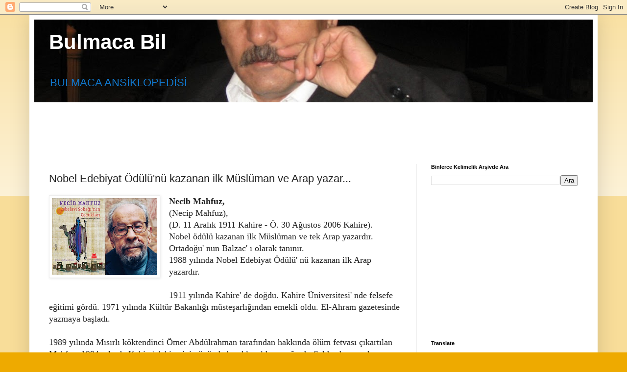

--- FILE ---
content_type: text/html; charset=UTF-8
request_url: http://www.bulmacabil.com/2023/05/nobel-edebiyat-odulunu-kazanan-ilk-arap.html
body_size: 17923
content:
<!DOCTYPE html>
<html class='v2' dir='ltr' lang='tr' xmlns='https://www.w3.org/1999/xhtml' xmlns:b='https://www.google.com/2005/gml/b' xmlns:data='https://www.google.com/2005/gml/data' xmlns:expr='https://www.google.com/2005/gml/expr'>
<head>
<link href='https://www.blogger.com/static/v1/widgets/4128112664-css_bundle_v2.css' rel='stylesheet' type='text/css'/>
<meta content='width=1100' name='viewport'/>
<meta content='text/html; charset=UTF-8' http-equiv='Content-Type'/>
<meta content='blogger' name='generator'/>
<link href='http://www.bulmacabil.com/favicon.ico' rel='icon' type='image/x-icon'/>
<link href='http://www.bulmacabil.com/2023/05/nobel-edebiyat-odulunu-kazanan-ilk-arap.html' rel='canonical'/>
<link rel="alternate" type="application/atom+xml" title="Bulmaca Bil - Atom" href="http://www.bulmacabil.com/feeds/posts/default" />
<link rel="alternate" type="application/rss+xml" title="Bulmaca Bil - RSS" href="http://www.bulmacabil.com/feeds/posts/default?alt=rss" />
<link rel="service.post" type="application/atom+xml" title="Bulmaca Bil - Atom" href="https://www.blogger.com/feeds/5955880156816917417/posts/default" />

<link rel="alternate" type="application/atom+xml" title="Bulmaca Bil - Atom" href="http://www.bulmacabil.com/feeds/7568761971599500559/comments/default" />
<!--Can't find substitution for tag [blog.ieCssRetrofitLinks]-->
<link href='https://blogger.googleusercontent.com/img/b/R29vZ2xl/AVvXsEjeLP4SJt08FEzcPapj3luGxLA2Lxh2xI8fgfI52udWbuDUILDJmOiOdWSYt3n6sp2ec1HIFpas0-cw3Eam2zaY-6N6hQDDbNSuXc9j3P7nNj2e8Ptnq-WwyltBaHif1rD9JL_4Dy_z5Y8lBXxsWmPa8jMGZW9huQdAWdXHWIAmrlt3pihFL41sFx2l/w215-h157/Necip%20Mahfuz.JPG' rel='image_src'/>
<meta content='http://www.bulmacabil.com/2023/05/nobel-edebiyat-odulunu-kazanan-ilk-arap.html' property='og:url'/>
<meta content='Nobel Edebiyat Ödülü&#39;nü kazanan ilk Müslüman ve Arap yazar...' property='og:title'/>
<meta content='' property='og:description'/>
<meta content='https://blogger.googleusercontent.com/img/b/R29vZ2xl/AVvXsEjeLP4SJt08FEzcPapj3luGxLA2Lxh2xI8fgfI52udWbuDUILDJmOiOdWSYt3n6sp2ec1HIFpas0-cw3Eam2zaY-6N6hQDDbNSuXc9j3P7nNj2e8Ptnq-WwyltBaHif1rD9JL_4Dy_z5Y8lBXxsWmPa8jMGZW9huQdAWdXHWIAmrlt3pihFL41sFx2l/w1200-h630-p-k-no-nu/Necip%20Mahfuz.JPG' property='og:image'/>
<title>Bulmaca Bil: Nobel Edebiyat Ödülü'nü kazanan ilk Müslüman ve Arap yazar...</title>
<style id='page-skin-1' type='text/css'><!--
/*
-----------------------------------------------
Blogger Template Style
Name:     Simple
Designer: Blogger
URL:      www.blogger.com
----------------------------------------------- */
/* Variable definitions
====================
<Variable name="keycolor" description="Main Color" type="color" default="#66bbdd"/>
<Group description="Page Text" selector="body">
<Variable name="body.font" description="Font" type="font"
default="normal normal 12px Arial, Tahoma, Helvetica, FreeSans, sans-serif"/>
<Variable name="body.text.color" description="Text Color" type="color" default="#222222"/>
</Group>
<Group description="Backgrounds" selector=".body-fauxcolumns-outer">
<Variable name="body.background.color" description="Outer Background" type="color" default="#66bbdd"/>
<Variable name="content.background.color" description="Main Background" type="color" default="#ffffff"/>
<Variable name="header.background.color" description="Header Background" type="color" default="transparent"/>
</Group>
<Group description="Links" selector=".main-outer">
<Variable name="link.color" description="Link Color" type="color" default="#2288bb"/>
<Variable name="link.visited.color" description="Visited Color" type="color" default="#888888"/>
<Variable name="link.hover.color" description="Hover Color" type="color" default="#33aaff"/>
</Group>
<Group description="Blog Title" selector=".header h1">
<Variable name="header.font" description="Font" type="font"
default="normal normal 60px Arial, Tahoma, Helvetica, FreeSans, sans-serif"/>
<Variable name="header.text.color" description="Title Color" type="color" default="#3399bb" />
</Group>
<Group description="Blog Description" selector=".header .description">
<Variable name="description.text.color" description="Description Color" type="color"
default="#777777" />
</Group>
<Group description="Tabs Text" selector=".tabs-inner .widget li a">
<Variable name="tabs.font" description="Font" type="font"
default="normal normal 14px Arial, Tahoma, Helvetica, FreeSans, sans-serif"/>
<Variable name="tabs.text.color" description="Text Color" type="color" default="#999999"/>
<Variable name="tabs.selected.text.color" description="Selected Color" type="color" default="#000000"/>
</Group>
<Group description="Tabs Background" selector=".tabs-outer .PageList">
<Variable name="tabs.background.color" description="Background Color" type="color" default="#f5f5f5"/>
<Variable name="tabs.selected.background.color" description="Selected Color" type="color" default="#eeeeee"/>
</Group>
<Group description="Post Title" selector="h3.post-title, .comments h4">
<Variable name="post.title.font" description="Font" type="font"
default="normal normal 22px Arial, Tahoma, Helvetica, FreeSans, sans-serif"/>
</Group>
<Group description="Date Header" selector=".date-header">
<Variable name="date.header.color" description="Text Color" type="color"
default="#222222"/>
<Variable name="date.header.background.color" description="Background Color" type="color"
default="transparent"/>
<Variable name="date.header.font" description="Text Font" type="font"
default="normal bold 11px Arial, Tahoma, Helvetica, FreeSans, sans-serif"/>
<Variable name="date.header.padding" description="Date Header Padding" type="string" default="inherit"/>
<Variable name="date.header.letterspacing" description="Date Header Letter Spacing" type="string" default="inherit"/>
<Variable name="date.header.margin" description="Date Header Margin" type="string" default="inherit"/>
</Group>
<Group description="Post Footer" selector=".post-footer">
<Variable name="post.footer.text.color" description="Text Color" type="color" default="#666666"/>
<Variable name="post.footer.background.color" description="Background Color" type="color"
default="#f9f9f9"/>
<Variable name="post.footer.border.color" description="Shadow Color" type="color" default="#eeeeee"/>
</Group>
<Group description="Gadgets" selector="h2">
<Variable name="widget.title.font" description="Title Font" type="font"
default="normal bold 11px Arial, Tahoma, Helvetica, FreeSans, sans-serif"/>
<Variable name="widget.title.text.color" description="Title Color" type="color" default="#000000"/>
<Variable name="widget.alternate.text.color" description="Alternate Color" type="color" default="#999999"/>
</Group>
<Group description="Images" selector=".main-inner">
<Variable name="image.background.color" description="Background Color" type="color" default="#ffffff"/>
<Variable name="image.border.color" description="Border Color" type="color" default="#eeeeee"/>
<Variable name="image.text.color" description="Caption Text Color" type="color" default="#222222"/>
</Group>
<Group description="Accents" selector=".content-inner">
<Variable name="body.rule.color" description="Separator Line Color" type="color" default="#eeeeee"/>
<Variable name="tabs.border.color" description="Tabs Border Color" type="color" default="#eeeeee"/>
</Group>
<Variable name="body.background" description="Body Background" type="background"
color="#eeaa00" default="$(color) none repeat scroll top left"/>
<Variable name="body.background.override" description="Body Background Override" type="string" default=""/>
<Variable name="body.background.gradient.cap" description="Body Gradient Cap" type="url"
default="url(https://resources.blogblog.com/blogblog/data/1kt/simple/gradients_light.png)"/>
<Variable name="body.background.gradient.tile" description="Body Gradient Tile" type="url"
default="url(https://resources.blogblog.com/blogblog/data/1kt/simple/body_gradient_tile_light.png)"/>
<Variable name="content.background.color.selector" description="Content Background Color Selector" type="string" default=".content-inner"/>
<Variable name="content.padding" description="Content Padding" type="length" default="10px" min="0" max="100px"/>
<Variable name="content.padding.horizontal" description="Content Horizontal Padding" type="length" default="10px" min="0" max="100px"/>
<Variable name="content.shadow.spread" description="Content Shadow Spread" type="length" default="40px" min="0" max="100px"/>
<Variable name="content.shadow.spread.webkit" description="Content Shadow Spread (WebKit)" type="length" default="5px" min="0" max="100px"/>
<Variable name="content.shadow.spread.ie" description="Content Shadow Spread (IE)" type="length" default="10px" min="0" max="100px"/>
<Variable name="main.border.width" description="Main Border Width" type="length" default="0" min="0" max="10px"/>
<Variable name="header.background.gradient" description="Header Gradient" type="url" default="none"/>
<Variable name="header.shadow.offset.left" description="Header Shadow Offset Left" type="length" default="-1px" min="-50px" max="50px"/>
<Variable name="header.shadow.offset.top" description="Header Shadow Offset Top" type="length" default="-1px" min="-50px" max="50px"/>
<Variable name="header.shadow.spread" description="Header Shadow Spread" type="length" default="1px" min="0" max="100px"/>
<Variable name="header.padding" description="Header Padding" type="length" default="30px" min="0" max="100px"/>
<Variable name="header.border.size" description="Header Border Size" type="length" default="1px" min="0" max="10px"/>
<Variable name="header.bottom.border.size" description="Header Bottom Border Size" type="length" default="0" min="0" max="10px"/>
<Variable name="header.border.horizontalsize" description="Header Horizontal Border Size" type="length" default="0" min="0" max="10px"/>
<Variable name="description.text.size" description="Description Text Size" type="string" default="140%"/>
<Variable name="tabs.margin.top" description="Tabs Margin Top" type="length" default="0" min="0" max="100px"/>
<Variable name="tabs.margin.side" description="Tabs Side Margin" type="length" default="30px" min="0" max="100px"/>
<Variable name="tabs.background.gradient" description="Tabs Background Gradient" type="url"
default="url(https://resources.blogblog.com/blogblog/data/1kt/simple/gradients_light.png)"/>
<Variable name="tabs.border.width" description="Tabs Border Width" type="length" default="1px" min="0" max="10px"/>
<Variable name="tabs.bevel.border.width" description="Tabs Bevel Border Width" type="length" default="1px" min="0" max="10px"/>
<Variable name="post.margin.bottom" description="Post Bottom Margin" type="length" default="25px" min="0" max="100px"/>
<Variable name="image.border.small.size" description="Image Border Small Size" type="length" default="2px" min="0" max="10px"/>
<Variable name="image.border.large.size" description="Image Border Large Size" type="length" default="5px" min="0" max="10px"/>
<Variable name="page.width.selector" description="Page Width Selector" type="string" default=".region-inner"/>
<Variable name="page.width" description="Page Width" type="string" default="auto"/>
<Variable name="main.section.margin" description="Main Section Margin" type="length" default="15px" min="0" max="100px"/>
<Variable name="main.padding" description="Main Padding" type="length" default="15px" min="0" max="100px"/>
<Variable name="main.padding.top" description="Main Padding Top" type="length" default="30px" min="0" max="100px"/>
<Variable name="main.padding.bottom" description="Main Padding Bottom" type="length" default="30px" min="0" max="100px"/>
<Variable name="paging.background"
color="#ffffff"
description="Background of blog paging area" type="background"
default="transparent none no-repeat scroll top center"/>
<Variable name="footer.bevel" description="Bevel border length of footer" type="length" default="0" min="0" max="10px"/>
<Variable name="mobile.background.overlay" description="Mobile Background Overlay" type="string"
default="transparent none repeat scroll top left"/>
<Variable name="mobile.background.size" description="Mobile Background Size" type="string" default="auto"/>
<Variable name="mobile.button.color" description="Mobile Button Color" type="color" default="#ffffff" />
<Variable name="startSide" description="Side where text starts in blog language" type="automatic" default="left"/>
<Variable name="endSide" description="Side where text ends in blog language" type="automatic" default="right"/>
*/
/* Content
----------------------------------------------- */
body {
font: normal normal 16px Arial, Tahoma, Helvetica, FreeSans, sans-serif;
color: #222222;
background: #eeaa00 none repeat scroll top left;
padding: 0 40px 40px 40px;
}
html body .region-inner {
min-width: 0;
max-width: 100%;
width: auto;
}
h2 {
font-size: 22px;
}
a:link {
text-decoration:none;
color: #cc6611;
}
a:visited {
text-decoration:none;
color: #888888;
}
a:hover {
text-decoration:underline;
color: #ff9900;
}
.body-fauxcolumn-outer .fauxcolumn-inner {
background: transparent url(https://resources.blogblog.com/blogblog/data/1kt/simple/body_gradient_tile_light.png) repeat scroll top left;
_background-image: none;
}
.body-fauxcolumn-outer .cap-top {
position: absolute;
z-index: 1;
height: 400px;
width: 100%;
}
.body-fauxcolumn-outer .cap-top .cap-left {
width: 100%;
background: transparent url(https://resources.blogblog.com/blogblog/data/1kt/simple/gradients_light.png) repeat-x scroll top left;
_background-image: none;
}
.content-outer {
-moz-box-shadow: 0 0 40px rgba(0, 0, 0, .15);
-webkit-box-shadow: 0 0 5px rgba(0, 0, 0, .15);
-goog-ms-box-shadow: 0 0 10px #333333;
box-shadow: 0 0 40px rgba(0, 0, 0, .15);
margin-bottom: 1px;
}
.content-inner {
padding: 10px 10px;
}
.content-inner {
background-color: #ffffff;
}
/* Header
----------------------------------------------- */
.header-outer {
background: #cc6611 url(https://resources.blogblog.com/blogblog/data/1kt/simple/gradients_light.png) repeat-x scroll 0 -400px;
_background-image: none;
}
.Header h1 {
font: normal bold 42px Arial, Tahoma, Helvetica, FreeSans, sans-serif;
color: #ffffff;
text-shadow: 1px 2px 3px rgba(0, 0, 0, .2);
}
.Header h1 a {
color: #ffffff;
}
.Header .description {
font-size: 140%;
color: #1177cc;
}
.header-inner .Header .titlewrapper {
padding: 22px 30px;
}
.header-inner .Header .descriptionwrapper {
padding: 0 30px;
}
/* Tabs
----------------------------------------------- */
.tabs-inner .section:first-child {
border-top: 0 solid #eeeeee;
}
.tabs-inner .section:first-child ul {
margin-top: -0;
border-top: 0 solid #eeeeee;
border-left: 0 solid #eeeeee;
border-right: 0 solid #eeeeee;
}
.tabs-inner .widget ul {
background: #f5f5f5 url(https://resources.blogblog.com/blogblog/data/1kt/simple/gradients_light.png) repeat-x scroll 0 -800px;
_background-image: none;
border-bottom: 1px solid #eeeeee;
margin-top: 0;
margin-left: -30px;
margin-right: -30px;
}
.tabs-inner .widget li a {
display: inline-block;
padding: .6em 1em;
font: normal normal 14px Georgia, Utopia, 'Palatino Linotype', Palatino, serif;
color: #929292;
border-left: 1px solid #ffffff;
border-right: 1px solid #eeeeee;
}
.tabs-inner .widget li:first-child a {
border-left: none;
}
.tabs-inner .widget li.selected a, .tabs-inner .widget li a:hover {
color: #000000;
background-color: #eeeeee;
text-decoration: none;
}
/* Columns
----------------------------------------------- */
.main-outer {
border-top: 0 solid #eeeeee;
}
.fauxcolumn-left-outer .fauxcolumn-inner {
border-right: 1px solid #eeeeee;
}
.fauxcolumn-right-outer .fauxcolumn-inner {
border-left: 1px solid #eeeeee;
}
/* Headings
----------------------------------------------- */
div.widget > h2,
div.widget h2.title {
margin: 0 0 1em 0;
font: normal bold 11px Arial, Tahoma, Helvetica, FreeSans, sans-serif;
color: #000000;
}
/* Widgets
----------------------------------------------- */
.widget .zippy {
color: #999999;
text-shadow: 2px 2px 1px rgba(0, 0, 0, .1);
}
.widget .popular-posts ul {
list-style: none;
}
/* Posts
----------------------------------------------- */
h2.date-header {
font: normal bold 12px Arial, Tahoma, Helvetica, FreeSans, sans-serif;
}
.date-header span {
background-color: transparent;
color: #222222;
padding: inherit;
letter-spacing: inherit;
margin: inherit;
}
.main-inner {
padding-top: 30px;
padding-bottom: 30px;
}
.main-inner .column-center-inner {
padding: 0 15px;
}
.main-inner .column-center-inner .section {
margin: 0 15px;
}
.post {
margin: 0 0 25px 0;
}
h3.post-title, .comments h4 {
font: normal normal 22px Arial, Tahoma, Helvetica, FreeSans, sans-serif;
margin: .75em 0 0;
}
.post-body {
font-size: 110%;
line-height: 1.4;
position: relative;
}
.post-body img, .post-body .tr-caption-container, .Profile img, .Image img,
.BlogList .item-thumbnail img {
padding: 2px;
background: #ffffff;
border: 1px solid #eeeeee;
-moz-box-shadow: 1px 1px 5px rgba(0, 0, 0, .1);
-webkit-box-shadow: 1px 1px 5px rgba(0, 0, 0, .1);
box-shadow: 1px 1px 5px rgba(0, 0, 0, .1);
}
.post-body img, .post-body .tr-caption-container {
padding: 5px;
}
.post-body .tr-caption-container {
color: #222222;
}
.post-body .tr-caption-container img {
padding: 0;
background: transparent;
border: none;
-moz-box-shadow: 0 0 0 rgba(0, 0, 0, .1);
-webkit-box-shadow: 0 0 0 rgba(0, 0, 0, .1);
box-shadow: 0 0 0 rgba(0, 0, 0, .1);
}
.post-header {
margin: 0 0 1.5em;
line-height: 1.6;
font-size: 90%;
}
.post-footer {
margin: 20px -2px 0;
padding: 5px 10px;
color: #565656;
background-color: #f6f6f6;
border-bottom: 1px solid #ebebeb;
line-height: 1.6;
font-size: 90%;
}
#comments .comment-author {
padding-top: 1.5em;
border-top: 1px solid #eeeeee;
background-position: 0 1.5em;
}
#comments .comment-author:first-child {
padding-top: 0;
border-top: none;
}
.avatar-image-container {
margin: .2em 0 0;
}
#comments .avatar-image-container img {
border: 1px solid #eeeeee;
}
/* Comments
----------------------------------------------- */
.comments .comments-content .icon.blog-author {
background-repeat: no-repeat;
background-image: url([data-uri]);
}
.comments .comments-content .loadmore a {
border-top: 1px solid #999999;
border-bottom: 1px solid #999999;
}
.comments .comment-thread.inline-thread {
background-color: #f6f6f6;
}
.comments .continue {
border-top: 2px solid #999999;
}
/* Accents
---------------------------------------------- */
.section-columns td.columns-cell {
border-left: 1px solid #eeeeee;
}
.blog-pager {
background: transparent none no-repeat scroll top center;
}
.blog-pager-older-link, .home-link,
.blog-pager-newer-link {
background-color: #ffffff;
padding: 5px;
}
.footer-outer {
border-top: 0 dashed #bbbbbb;
}
/* Mobile
----------------------------------------------- */
body.mobile  {
background-size: auto;
}
.mobile .body-fauxcolumn-outer {
background: transparent none repeat scroll top left;
}
.mobile .body-fauxcolumn-outer .cap-top {
background-size: 100% auto;
}
.mobile .content-outer {
-webkit-box-shadow: 0 0 3px rgba(0, 0, 0, .15);
box-shadow: 0 0 3px rgba(0, 0, 0, .15);
}
.mobile .tabs-inner .widget ul {
margin-left: 0;
margin-right: 0;
}
.mobile .post {
margin: 0;
}
.mobile .main-inner .column-center-inner .section {
margin: 0;
}
.mobile .date-header span {
padding: 0.1em 10px;
margin: 0 -10px;
}
.mobile h3.post-title {
margin: 0;
}
.mobile .blog-pager {
background: transparent none no-repeat scroll top center;
}
.mobile .footer-outer {
border-top: none;
}
.mobile .main-inner, .mobile .footer-inner {
background-color: #ffffff;
}
.mobile-index-contents {
color: #222222;
}
.mobile-link-button {
background-color: #cc6611;
}
.mobile-link-button a:link, .mobile-link-button a:visited {
color: #ffffff;
}
.mobile .tabs-inner .section:first-child {
border-top: none;
}
.mobile .tabs-inner .PageList .widget-content {
background-color: #eeeeee;
color: #000000;
border-top: 1px solid #eeeeee;
border-bottom: 1px solid #eeeeee;
}
.mobile .tabs-inner .PageList .widget-content .pagelist-arrow {
border-left: 1px solid #eeeeee;
}

--></style>
<style id='template-skin-1' type='text/css'><!--
body {
min-width: 1160px;
}
.content-outer, .content-fauxcolumn-outer, .region-inner {
min-width: 1160px;
max-width: 1160px;
_width: 1160px;
}
.main-inner .columns {
padding-left: 0px;
padding-right: 360px;
}
.main-inner .fauxcolumn-center-outer {
left: 0px;
right: 360px;
/* IE6 does not respect left and right together */
_width: expression(this.parentNode.offsetWidth -
parseInt("0px") -
parseInt("360px") + 'px');
}
.main-inner .fauxcolumn-left-outer {
width: 0px;
}
.main-inner .fauxcolumn-right-outer {
width: 360px;
}
.main-inner .column-left-outer {
width: 0px;
right: 100%;
margin-left: -0px;
}
.main-inner .column-right-outer {
width: 360px;
margin-right: -360px;
}
#layout {
min-width: 0;
}
#layout .content-outer {
min-width: 0;
width: 800px;
}
#layout .region-inner {
min-width: 0;
width: auto;
}
body#layout div.add_widget {
padding: 8px;
}
body#layout div.add_widget a {
margin-left: 32px;
}
--></style>
<!-- Google tag (gtag.js) -->
<script async='true' src='https://www.googletagmanager.com/gtag/js?id=G-Q566XHLDNB'></script>
<script>
        window.dataLayer = window.dataLayer || [];
        function gtag(){dataLayer.push(arguments);}
        gtag('js', new Date());
        gtag('config', 'G-Q566XHLDNB');
      </script>
<!-- Global site tag (gtag.js) - Google Analytics -->
<script async='async' src='https://www.googletagmanager.com/gtag/js?id=UA-112445107-1'></script>
<script>
  window.dataLayer = window.dataLayer || [];
  function gtag(){dataLayer.push(arguments);}
  gtag('js', new Date());

  gtag('config', 'UA-112445107-1');
</script>
<script async='async' src='//pagead2.googlesyndication.com/pagead/js/adsbygoogle.js'></script>
<script>
     (adsbygoogle = window.adsbygoogle || []).push({
          google_ad_client: "ca-pub-4887248017927865",
          enable_page_level_ads: true
     });
</script>
<link href='https://www.blogger.com/dyn-css/authorization.css?targetBlogID=5955880156816917417&amp;zx=f6fb0b8b-cb90-4210-b37a-5507c58d38fe' media='none' onload='if(media!=&#39;all&#39;)media=&#39;all&#39;' rel='stylesheet'/><noscript><link href='https://www.blogger.com/dyn-css/authorization.css?targetBlogID=5955880156816917417&amp;zx=f6fb0b8b-cb90-4210-b37a-5507c58d38fe' rel='stylesheet'/></noscript>
<meta name='google-adsense-platform-account' content='ca-host-pub-1556223355139109'/>
<meta name='google-adsense-platform-domain' content='blogspot.com'/>

<!-- data-ad-client=ca-pub-4887248017927865 -->

</head>
<body class='loading'>
<div class='navbar section' id='navbar' name='Navbar'><div class='widget Navbar' data-version='1' id='Navbar1'><script type="text/javascript">
    function setAttributeOnload(object, attribute, val) {
      if(window.addEventListener) {
        window.addEventListener('load',
          function(){ object[attribute] = val; }, false);
      } else {
        window.attachEvent('onload', function(){ object[attribute] = val; });
      }
    }
  </script>
<div id="navbar-iframe-container"></div>
<script type="text/javascript" src="https://apis.google.com/js/platform.js"></script>
<script type="text/javascript">
      gapi.load("gapi.iframes:gapi.iframes.style.bubble", function() {
        if (gapi.iframes && gapi.iframes.getContext) {
          gapi.iframes.getContext().openChild({
              url: 'https://www.blogger.com/navbar/5955880156816917417?po\x3d7568761971599500559\x26origin\x3dhttp://www.bulmacabil.com',
              where: document.getElementById("navbar-iframe-container"),
              id: "navbar-iframe"
          });
        }
      });
    </script><script type="text/javascript">
(function() {
var script = document.createElement('script');
script.type = 'text/javascript';
script.src = '//pagead2.googlesyndication.com/pagead/js/google_top_exp.js';
var head = document.getElementsByTagName('head')[0];
if (head) {
head.appendChild(script);
}})();
</script>
</div></div>
<div class='body-fauxcolumns'>
<div class='fauxcolumn-outer body-fauxcolumn-outer'>
<div class='cap-top'>
<div class='cap-left'></div>
<div class='cap-right'></div>
</div>
<div class='fauxborder-left'>
<div class='fauxborder-right'></div>
<div class='fauxcolumn-inner'>
</div>
</div>
<div class='cap-bottom'>
<div class='cap-left'></div>
<div class='cap-right'></div>
</div>
</div>
</div>
<div class='content'>
<div class='content-fauxcolumns'>
<div class='fauxcolumn-outer content-fauxcolumn-outer'>
<div class='cap-top'>
<div class='cap-left'></div>
<div class='cap-right'></div>
</div>
<div class='fauxborder-left'>
<div class='fauxborder-right'></div>
<div class='fauxcolumn-inner'>
</div>
</div>
<div class='cap-bottom'>
<div class='cap-left'></div>
<div class='cap-right'></div>
</div>
</div>
</div>
<div class='content-outer'>
<div class='content-cap-top cap-top'>
<div class='cap-left'></div>
<div class='cap-right'></div>
</div>
<div class='fauxborder-left content-fauxborder-left'>
<div class='fauxborder-right content-fauxborder-right'></div>
<div class='content-inner'>
<header>
<div class='header-outer'>
<div class='header-cap-top cap-top'>
<div class='cap-left'></div>
<div class='cap-right'></div>
</div>
<div class='fauxborder-left header-fauxborder-left'>
<div class='fauxborder-right header-fauxborder-right'></div>
<div class='region-inner header-inner'>
<div class='header section' id='header' name='Başlık'><div class='widget Header' data-version='1' id='Header1'>
<div id='header-inner' style='background-image: url("https://blogger.googleusercontent.com/img/b/R29vZ2xl/AVvXsEjSQatqndPk913eG8NW0xhtU0fMj5dfLEJgos3gRv9LY72HXiG6NlqfrzbuPrH3wiPe7CJCaKEHMZfG5MUWAry2GWOKXVfE9YMqNM9ixvm2p27IdssHDxcqbJVaSYILCCYUQiQLWp8UpHE/s1140/bulmaca.jpg"); background-position: left; min-height: 169px; _height: 169px; background-repeat: no-repeat; '>
<div class='titlewrapper' style='background: transparent'>
<h1 class='title' style='background: transparent; border-width: 0px'>
<a href='http://www.bulmacabil.com/'>
Bulmaca Bil
</a>
</h1>
</div>
<div class='descriptionwrapper'>
<p class='description'><span>BULMACA ANSİKLOPEDİSİ</span></p>
</div>
</div>
</div></div>
</div>
</div>
<div class='header-cap-bottom cap-bottom'>
<div class='cap-left'></div>
<div class='cap-right'></div>
</div>
</div>
</header>
<div class='tabs-outer'>
<div class='tabs-cap-top cap-top'>
<div class='cap-left'></div>
<div class='cap-right'></div>
</div>
<div class='fauxborder-left tabs-fauxborder-left'>
<div class='fauxborder-right tabs-fauxborder-right'></div>
<div class='region-inner tabs-inner'>
<div class='tabs section' id='crosscol' name='Çapraz Sütun'><div class='widget AdSense' data-version='1' id='AdSense1'>
<div class='widget-content'>
<script async src="https://pagead2.googlesyndication.com/pagead/js/adsbygoogle.js"></script>
<!-- bulmacabul_crosscol_AdSense1_970x90_as -->
<ins class="adsbygoogle"
     style="display:inline-block;width:970px;height:90px"
     data-ad-client="ca-pub-4887248017927865"
     data-ad-host="ca-host-pub-1556223355139109"
     data-ad-slot="8162370946"></ins>
<script>
(adsbygoogle = window.adsbygoogle || []).push({});
</script>
<div class='clear'></div>
</div>
</div></div>
<div class='tabs no-items section' id='crosscol-overflow' name='Cross-Column 2'></div>
</div>
</div>
<div class='tabs-cap-bottom cap-bottom'>
<div class='cap-left'></div>
<div class='cap-right'></div>
</div>
</div>
<div class='main-outer'>
<div class='main-cap-top cap-top'>
<div class='cap-left'></div>
<div class='cap-right'></div>
</div>
<div class='fauxborder-left main-fauxborder-left'>
<div class='fauxborder-right main-fauxborder-right'></div>
<div class='region-inner main-inner'>
<div class='columns fauxcolumns'>
<div class='fauxcolumn-outer fauxcolumn-center-outer'>
<div class='cap-top'>
<div class='cap-left'></div>
<div class='cap-right'></div>
</div>
<div class='fauxborder-left'>
<div class='fauxborder-right'></div>
<div class='fauxcolumn-inner'>
</div>
</div>
<div class='cap-bottom'>
<div class='cap-left'></div>
<div class='cap-right'></div>
</div>
</div>
<div class='fauxcolumn-outer fauxcolumn-left-outer'>
<div class='cap-top'>
<div class='cap-left'></div>
<div class='cap-right'></div>
</div>
<div class='fauxborder-left'>
<div class='fauxborder-right'></div>
<div class='fauxcolumn-inner'>
</div>
</div>
<div class='cap-bottom'>
<div class='cap-left'></div>
<div class='cap-right'></div>
</div>
</div>
<div class='fauxcolumn-outer fauxcolumn-right-outer'>
<div class='cap-top'>
<div class='cap-left'></div>
<div class='cap-right'></div>
</div>
<div class='fauxborder-left'>
<div class='fauxborder-right'></div>
<div class='fauxcolumn-inner'>
</div>
</div>
<div class='cap-bottom'>
<div class='cap-left'></div>
<div class='cap-right'></div>
</div>
</div>
<!-- corrects IE6 width calculation -->
<div class='columns-inner'>
<div class='column-center-outer'>
<div class='column-center-inner'>
<div class='main section' id='main' name='Ana'><div class='widget Blog' data-version='1' id='Blog1'>
<div class='blog-posts hfeed'>

          <div class="date-outer">
        

          <div class="date-posts">
        
<div class='post-outer'>
<div class='post hentry uncustomized-post-template' itemprop='blogPost' itemscope='itemscope' itemtype='https://schema.org/BlogPosting'>
<meta content='https://blogger.googleusercontent.com/img/b/R29vZ2xl/AVvXsEjeLP4SJt08FEzcPapj3luGxLA2Lxh2xI8fgfI52udWbuDUILDJmOiOdWSYt3n6sp2ec1HIFpas0-cw3Eam2zaY-6N6hQDDbNSuXc9j3P7nNj2e8Ptnq-WwyltBaHif1rD9JL_4Dy_z5Y8lBXxsWmPa8jMGZW9huQdAWdXHWIAmrlt3pihFL41sFx2l/w215-h157/Necip%20Mahfuz.JPG' itemprop='image_url'/>
<meta content='5955880156816917417' itemprop='blogId'/>
<meta content='7568761971599500559' itemprop='postId'/>
<a name='7568761971599500559'></a>
<h3 class='post-title entry-title' itemprop='name'>
Nobel Edebiyat Ödülü'nü kazanan ilk Müslüman ve Arap yazar...
</h3>
<div class='post-header'>
<div class='post-header-line-1'></div>
</div>
<div class='post-body entry-content' id='post-body-7568761971599500559' itemprop='description articleBody'>
<p></p><p></p><span style="font-family: georgia;"><div class="separator" style="clear: both; text-align: center;"><a href="https://blogger.googleusercontent.com/img/b/R29vZ2xl/AVvXsEjeLP4SJt08FEzcPapj3luGxLA2Lxh2xI8fgfI52udWbuDUILDJmOiOdWSYt3n6sp2ec1HIFpas0-cw3Eam2zaY-6N6hQDDbNSuXc9j3P7nNj2e8Ptnq-WwyltBaHif1rD9JL_4Dy_z5Y8lBXxsWmPa8jMGZW9huQdAWdXHWIAmrlt3pihFL41sFx2l/s2030/Necip%20Mahfuz.JPG" style="clear: left; float: left; margin-bottom: 1em; margin-right: 1em;"><img border="0" data-original-height="1485" data-original-width="2030" height="157" src="https://blogger.googleusercontent.com/img/b/R29vZ2xl/AVvXsEjeLP4SJt08FEzcPapj3luGxLA2Lxh2xI8fgfI52udWbuDUILDJmOiOdWSYt3n6sp2ec1HIFpas0-cw3Eam2zaY-6N6hQDDbNSuXc9j3P7nNj2e8Ptnq-WwyltBaHif1rD9JL_4Dy_z5Y8lBXxsWmPa8jMGZW9huQdAWdXHWIAmrlt3pihFL41sFx2l/w215-h157/Necip%20Mahfuz.JPG" width="215" /></a></div><b>Necib Mahfuz,</b><br />(Necip Mahfuz), <br />(D. 11 Aralık 1911 Kahire - Ö. 30 Ağustos 2006 Kahire). <br />Nobel ödülü kazanan ilk Müslüman ve tek Arap yazardır.&nbsp;</span><div><span style="font-family: georgia;">Ortadoğu' nun Balzac' ı olarak tanınır. <br /></span><span style="font-family: georgia;">1988 yılında Nobel Edebiyat Ödülü' nü kazanan ilk Arap yazardır.</span><span style="font-family: georgia;"><br /><br />1911 yılında Kahire' de doğdu. Kahire Üniversitesi' nde felsefe eğitimi gördü. 1971 yılında Kültür Bakanlığı müsteşarlığından emekli oldu. El-Ahram gazetesinde yazmaya başladı. <br /><br />1989 yılında Mısırlı köktendinci Ömer Abdülrahman tarafından hakkında ölüm fetvası çıkartılan Mahfuz, 1994 yılında Kahire' deki evinin önünde bıçaklı saldırıya uğradı. Saldırıdan yaralı kurtulan Mahfuz, sağ kolundaki sinirler zedelendiği için yazmakta büyük güçlük çekmeye başladıysa da ilerleyen yaşına rağmen edebiyattan kopmadı ve kısa hikayeler yazmaya devam etti.Mahfuz, Nobel Edebiyat Ödülü' nü kazanan ilk Arap yazardır. <br /><br />30 Ağustos 2006 tarihinde Kahire' de 95 yaşında öldü. 31 Ağustos 2006 günü Kahire'de devlet töreniyle defnedildi.<br /><br /></span></div><span style="font-family: georgia;">Eserleri:</span><br style="font-family: georgia;" /><span style="font-family: georgia;">A story without a beginning or an ending,&nbsp;</span><span style="font-family: georgia;">Akhenaten,&nbsp;</span><div><span style="font-family: georgia;">Aynalar (Mirrors),&nbsp;</span><span style="font-family: georgia;">Arayış (The Search),</span><span style="font-family: georgia;"><br /></span><div><span style="font-family: georgia;">Balayı (The Honeymoon),&nbsp;</span></div><div><span style="font-family: georgia;">Başkanın Öldürüldüğü Gün(The Day the Leader was Killed),</span></div><div><span style="font-family: georgia;">Bıldırcın ve Sonbahar,&nbsp;</span></div><div><span style="font-family: georgia;">Bidaye ve Nihaye,</span></div><div><span style="font-family: georgia;">Binbirinci Geceden Sonra (Arabian Nights and Days)</span><span style="font-family: georgia;">,</span><span style="font-family: georgia;"><br /></span><div><span style="font-family: georgia;">Cebelavi Sokağı'nın Çocukları,</span><br style="font-family: georgia;" /><span style="font-family: georgia;">Dilenci (The Beggar),&nbsp;</span><span style="font-family: georgia;">Dreams of the Rehabilitation Period,</span></div><div><span style="font-family: georgia;">Düğün Evi (Wedding Song),&nbsp;</span><span style="font-family: georgia;">Dweller in Truth,</span></div><div><span style="font-family: georgia;">Echoes of an Autobiography,</span></div><div><span style="font-family: georgia;">Esir Üniforması.&nbsp;</span></div><div><span style="font-family: georgia;">Fountain and Tomb,</span></div><div><span style="font-family: georgia;">God's World,</span><span style="font-family: georgia;"><br /></span><div><span style="font-family: georgia;">Hırsız ve Köpekler (The Thief and the Dogs),</span></div><div><span style="font-family: georgia;">Kahire Üçlemesi-1&nbsp;</span><span style="font-family: georgia;">Saray Gezisi,<br /></span><span style="font-family: georgia;">Kahire Üçlemesi-2&nbsp;</span><span style="font-family: georgia;">Şevk Sarayı,<br /></span><span style="font-family: georgia;">Kahire Üçlemesi-3&nbsp;</span><span style="font-family: georgia;">Şeker Sokağı,</span></div><div><span style="font-family: georgia;">Love above the Pyramid Plateau,&nbsp;</span><span style="font-family: georgia;">Love and the Veil,</span></div><div><span style="font-family: georgia;">Midak Sokağı,&nbsp;</span><span style="font-family: georgia;">Miramar.</span></div><div><span style="font-family: georgia;"><br /></span><div><div class="separator" style="clear: both; text-align: center;"><a href="https://blogger.googleusercontent.com/img/b/R29vZ2xl/AVvXsEgiXik8wBHg4ZLYXeRpdRdepGYQfHkGubfWzNQvKB53E-Qx4JFeBPVa0Ni3nFmIsUh_P1G2vAQPyhVN1dJp2q-PqsPf8UQo4SlJa9xZO9GzGHx8CFthgngyke7rvghsxl11C28DKf1bYUFJvjS139mrKvMe3qlJi2J9QId9H-Eldmicxy6gYcCLiyWi/s1160/Necip%20Mafhuz.PNG" style="clear: left; float: left; margin-bottom: 1em; margin-right: 1em;"><img border="0" data-original-height="1160" data-original-width="695" height="187" src="https://blogger.googleusercontent.com/img/b/R29vZ2xl/AVvXsEgiXik8wBHg4ZLYXeRpdRdepGYQfHkGubfWzNQvKB53E-Qx4JFeBPVa0Ni3nFmIsUh_P1G2vAQPyhVN1dJp2q-PqsPf8UQo4SlJa9xZO9GzGHx8CFthgngyke7rvghsxl11C28DKf1bYUFJvjS139mrKvMe3qlJi2J9QId9H-Eldmicxy6gYcCLiyWi/w113-h187/Necip%20Mafhuz.PNG" width="113" /></a></div></div><div><span style="font-family: georgia;">Nil Üstünde Gevezelik (Adrift on the Nile),</span></div><div><span style="font-family: georgia;">One hour remains,</span></div><div><span style="font-family: georgia;">Respected Sir,</span></div><div><span style="font-family: georgia;">Suç (The Crime)</span><br style="font-family: georgia;" /><span style="font-family: georgia;">The Devil Preaches,&nbsp;</span><span style="font-family: georgia;">The Harafish,&nbsp;</span><span style="font-family: georgia;">The Journey of Ibn Fattouma,&nbsp;</span></div><div><span style="font-family: georgia;">The Pub of the Black Cat,&nbsp;</span><span style="font-family: georgia;">The Seventh Heaven.</span></div><div><span style="font-family: georgia;">Yağmurda Aşk (Love under the rain),&nbsp;</span><span style="font-family: georgia;">Yeni Kahire (Savrulan Kahire),</span></div><div><span style="font-family: georgia;">Zaabalawi.</span></div></div></div></div></div>
<div style='clear: both;'></div>
</div>
<div class='post-footer'>
<div class='post-footer-line post-footer-line-1'>
<span class='post-author vcard'>
</span>
<span class='post-timestamp'>
-
<meta content='http://www.bulmacabil.com/2023/05/nobel-edebiyat-odulunu-kazanan-ilk-arap.html' itemprop='url'/>
<a class='timestamp-link' href='http://www.bulmacabil.com/2023/05/nobel-edebiyat-odulunu-kazanan-ilk-arap.html' rel='bookmark' title='permanent link'><abbr class='published' itemprop='datePublished' title='2023-05-23T09:13:00+03:00'>Mayıs 23, 2023</abbr></a>
</span>
<span class='reaction-buttons'>
</span>
<span class='post-comment-link'>
</span>
<span class='post-backlinks post-comment-link'>
</span>
<span class='post-icons'>
</span>
<div class='post-share-buttons goog-inline-block'>
<a class='goog-inline-block share-button sb-email' href='https://www.blogger.com/share-post.g?blogID=5955880156816917417&postID=7568761971599500559&target=email' target='_blank' title='Bunu E-postayla Gönder'><span class='share-button-link-text'>Bunu E-postayla Gönder</span></a><a class='goog-inline-block share-button sb-blog' href='https://www.blogger.com/share-post.g?blogID=5955880156816917417&postID=7568761971599500559&target=blog' onclick='window.open(this.href, "_blank", "height=270,width=475"); return false;' target='_blank' title='BlogThis!'><span class='share-button-link-text'>BlogThis!</span></a><a class='goog-inline-block share-button sb-twitter' href='https://www.blogger.com/share-post.g?blogID=5955880156816917417&postID=7568761971599500559&target=twitter' target='_blank' title='X&#39;te paylaş'><span class='share-button-link-text'>X'te paylaş</span></a><a class='goog-inline-block share-button sb-facebook' href='https://www.blogger.com/share-post.g?blogID=5955880156816917417&postID=7568761971599500559&target=facebook' onclick='window.open(this.href, "_blank", "height=430,width=640"); return false;' target='_blank' title='Facebook&#39;ta Paylaş'><span class='share-button-link-text'>Facebook'ta Paylaş</span></a><a class='goog-inline-block share-button sb-pinterest' href='https://www.blogger.com/share-post.g?blogID=5955880156816917417&postID=7568761971599500559&target=pinterest' target='_blank' title='Pinterest&#39;te Paylaş'><span class='share-button-link-text'>Pinterest'te Paylaş</span></a>
</div>
</div>
<div class='post-footer-line post-footer-line-2'>
<span class='post-labels'>
</span>
</div>
<div class='post-footer-line post-footer-line-3'>
<span class='post-location'>
</span>
</div>
</div>
</div>
<div class='comments' id='comments'>
<a name='comments'></a>
</div>
</div>

        </div></div>
      
</div>
<div class='blog-pager' id='blog-pager'>
<span id='blog-pager-newer-link'>
<a class='blog-pager-newer-link' href='http://www.bulmacabil.com/2023/05/bir-kurulusa-bagl-yolcu-gemilerinin-en.html' id='Blog1_blog-pager-newer-link' title='Sonraki Kayıt'>Sonraki Kayıt</a>
</span>
<span id='blog-pager-older-link'>
<a class='blog-pager-older-link' href='http://www.bulmacabil.com/2023/05/bat-avrupada-akdeniz-kysnda-kucuk-bir.html' id='Blog1_blog-pager-older-link' title='Önceki Kayıt'>Önceki Kayıt</a>
</span>
<a class='home-link' href='http://www.bulmacabil.com/'>Ana Sayfa</a>
</div>
<div class='clear'></div>
<div class='post-feeds'>
</div>
</div><div class='widget Feed' data-version='1' id='Feed1'>
<h2>
</h2>
<div class='widget-content' id='Feed1_feedItemListDisplay'>
<span style='filter: alpha(25); opacity: 0.25;'>
<a href='https://www.bulmacabil.com/feeds/posts/default'>Yükleniyor...</a>
</span>
</div>
<div class='clear'></div>
</div><div class='widget PopularPosts' data-version='1' id='PopularPosts1'>
<h2>Popüler Yayınlar</h2>
<div class='widget-content popular-posts'>
<ul>
<li>
<div class='item-content'>
<div class='item-thumbnail'>
<a href='http://www.bulmacabil.com/2010/05/uzum-cinsleri.html' target='_blank'>
<img alt='' border='0' src='https://blogger.googleusercontent.com/img/b/R29vZ2xl/AVvXsEj3TEBGiYf_pDE0YLb-YX5pjpglCsTKnEAGxFRuOzt0VDjXT6jlOjAux9gHq1pcxSQt5FjVaZ4ulQ1Fcimy_6h6c92Q7gMix_6-K8jIvdRt9Zs8ELzW8OSlZhiZwQVGXGYVToy8PhFsQ-_z/w72-h72-p-k-no-nu/rizelli_Kara20uzum-20Black20Isabell20grapes.jpg'/>
</a>
</div>
<div class='item-title'><a href='http://www.bulmacabil.com/2010/05/uzum-cinsleri.html'>Göller yöresine özgü, sık, yuvarlak ve küçük taneli bir üzüm cinsi ...</a></div>
<div class='item-snippet'>Acıkara, Göller yöresine bir üzüm cinsi. Sık, yuvarlak ve küçük taneli bir üzümdür.  Üzüm Çeşitleri; Acıkara, Adakarası,  Akgemre-Algerme (I...</div>
</div>
<div style='clear: both;'></div>
</li>
<li>
<div class='item-content'>
<div class='item-thumbnail'>
<a href='http://www.bulmacabil.com/2011/09/italya-da-bir-kent.html' target='_blank'>
<img alt='' border='0' src='https://blogger.googleusercontent.com/img/b/R29vZ2xl/AVvXsEhFpKM0CTvgVb4-A4OdiJfeX9Mh_ibr8pK6is9ZN3uKvCSKqMvVtVZhNkbtdfrlzTfbnJnqk4swoe21tBBxGw-6Fisuir6_h_Jzdh9OxaEQ5MEIQRp9xHjv7f_F9c6OPshC2O9itmrj5HfU/w72-h72-p-k-no-nu/Italya.png'/>
</a>
</div>
<div class='item-title'><a href='http://www.bulmacabil.com/2011/09/italya-da-bir-kent.html'>İtalya' da bir kent...</a></div>
<div class='item-snippet'>Avellino, Güney İtalya&#39;nın Campania bölgesindedir. Avellino eyaletinin başkenti olan bir kasaba ve komündür. Napoli&#39;nin 47 kilometre...</div>
</div>
<div style='clear: both;'></div>
</li>
<li>
<div class='item-content'>
<div class='item-thumbnail'>
<a href='http://www.bulmacabil.com/2015/04/yalnz-akl-yoluyla-yonetilen-ortak.html' target='_blank'>
<img alt='' border='0' src='https://blogger.googleusercontent.com/img/b/R29vZ2xl/AVvXsEhUFF_TOISifD1uh-07nUBJgzU2PPAlxpP3GqGWMkyz1ZqWU1m2bi_Eeexrm6PDU7cgPwW3D0sT1UVSvSsoiJs2jI0uzlh2peUPFafmKamPZcdtBALc0_80Hw1X3D5N0ZuBQvrC5GO8rZE/w72-h72-p-k-no-nu/ThomasMore1.jpg'/>
</a>
</div>
<div class='item-title'><a href='http://www.bulmacabil.com/2015/04/yalnz-akl-yoluyla-yonetilen-ortak.html'>Yalnız akıl yoluyla yönetilen, ortak mülkiyete dayalı bir kent devletini tanımladığı "Ütopya" adlı yapıtıyla tanınmış İngiliz yazar ve devlet adamı ...</a></div>
<div class='item-snippet'>   Thomas More, (1478-1535 Londra) İngiliz yazar, devlet adamı ve hukukçu. Hümanist bir bilgindir. İngiltere&#39;de bir yargıcı oğlu olarak ...</div>
</div>
<div style='clear: both;'></div>
</li>
<li>
<div class='item-content'>
<div class='item-thumbnail'>
<a href='http://www.bulmacabil.com/2011/05/bit-tahtakurusu-gibi-asalak-boceklerin.html' target='_blank'>
<img alt='' border='0' src='https://blogger.googleusercontent.com/img/b/R29vZ2xl/AVvXsEhFZeGgy0pXBIw9pZ6alhbpqVXWgxdqrmmyI9gg9NVnpsQKQMZKhdm1oHMwHPfMeT3M76XastEpEfxzFEPiKmoNrfoSZdEDXi8KWJl0tHWFVs7YesOZP46J4j8v-WOC3oyxnja015mQq6M/w72-h72-p-k-no-nu/pediculosis_capitis7.jpg'/>
</a>
</div>
<div class='item-title'><a href='http://www.bulmacabil.com/2011/05/bit-tahtakurusu-gibi-asalak-boceklerin.html'>Bit, tahtakurusu gibi asalak böceklerin yumurtası...</a></div>
<div class='item-snippet'>Sirke,&#160; Fransızca: Larve,&#160; İngilizce: nit s .  Bit yumurtası. Bit, tahtakurusu vb. asalak böceklerin yumurtası. Baş bitinin (Pediculus capit...</div>
</div>
<div style='clear: both;'></div>
</li>
<li>
<div class='item-content'>
<div class='item-thumbnail'>
<a href='http://www.bulmacabil.com/2009/08/ay-yavrusu.html' target='_blank'>
<img alt='' border='0' src='https://blogger.googleusercontent.com/img/b/R29vZ2xl/AVvXsEh3IhrC4NeTAGQYjkUVZmxN4rNx6bHqis-Nk0jdphO3Y1aR26L_6PmVGDDFt0vET14X7KcPWNYtBUqQrJ1WzW5RTdNJITb1G1QJNPo3yGrQH6MkVDfkOUGgTzV8XBlp2WEG376XVvsd2Kes/w72-h72-p-k-no-nu/kahverengi_ayi_yuvrulari.jpg'/>
</a>
</div>
<div class='item-title'><a href='http://www.bulmacabil.com/2009/08/ay-yavrusu.html'>Ayı yavrusu...</a></div>
<div class='item-snippet'>Badar, Falak, Ayıgiller (Ursidae), etçiller (Carnivora) takımına ait bir familya&#39; dandır. Küçük ayılar, Procyonidae familyasındandır. Bü...</div>
</div>
<div style='clear: both;'></div>
</li>
</ul>
<div class='clear'></div>
</div>
</div><div class='widget Followers' data-version='1' id='Followers2'>
<h2 class='title'>İzleyiciler</h2>
<div class='widget-content'>
<div id='Followers2-wrapper'>
<div style='margin-right:2px;'>
<div><script type="text/javascript" src="https://apis.google.com/js/platform.js"></script>
<div id="followers-iframe-container"></div>
<script type="text/javascript">
    window.followersIframe = null;
    function followersIframeOpen(url) {
      gapi.load("gapi.iframes", function() {
        if (gapi.iframes && gapi.iframes.getContext) {
          window.followersIframe = gapi.iframes.getContext().openChild({
            url: url,
            where: document.getElementById("followers-iframe-container"),
            messageHandlersFilter: gapi.iframes.CROSS_ORIGIN_IFRAMES_FILTER,
            messageHandlers: {
              '_ready': function(obj) {
                window.followersIframe.getIframeEl().height = obj.height;
              },
              'reset': function() {
                window.followersIframe.close();
                followersIframeOpen("https://www.blogger.com/followers/frame/5955880156816917417?colors\x3dCgt0cmFuc3BhcmVudBILdHJhbnNwYXJlbnQaByMyMjIyMjIiByNjYzY2MTEqByNmZmZmZmYyByMwMDAwMDA6ByMyMjIyMjJCByNjYzY2MTFKByM5OTk5OTlSByNjYzY2MTFaC3RyYW5zcGFyZW50\x26pageSize\x3d21\x26hl\x3dtr\x26origin\x3dhttp://www.bulmacabil.com");
              },
              'open': function(url) {
                window.followersIframe.close();
                followersIframeOpen(url);
              }
            }
          });
        }
      });
    }
    followersIframeOpen("https://www.blogger.com/followers/frame/5955880156816917417?colors\x3dCgt0cmFuc3BhcmVudBILdHJhbnNwYXJlbnQaByMyMjIyMjIiByNjYzY2MTEqByNmZmZmZmYyByMwMDAwMDA6ByMyMjIyMjJCByNjYzY2MTFKByM5OTk5OTlSByNjYzY2MTFaC3RyYW5zcGFyZW50\x26pageSize\x3d21\x26hl\x3dtr\x26origin\x3dhttp://www.bulmacabil.com");
  </script></div>
</div>
</div>
<div class='clear'></div>
</div>
</div><div class='widget Feed' data-version='1' id='Feed2'>
<h2>BULMACA ANSİKLOPEDİSİ</h2>
<div class='widget-content' id='Feed2_feedItemListDisplay'>
<span style='filter: alpha(25); opacity: 0.25;'>
<a href='https://www.safakaydin.com.tr/feed/'>Yükleniyor...</a>
</span>
</div>
<div class='clear'></div>
</div></div>
</div>
</div>
<div class='column-left-outer'>
<div class='column-left-inner'>
<aside>
</aside>
</div>
</div>
<div class='column-right-outer'>
<div class='column-right-inner'>
<aside>
<div class='sidebar section' id='sidebar-right-1'><div class='widget BlogSearch' data-version='1' id='BlogSearch1'>
<h2 class='title'>Binlerce Kelimelik Arşivde Ara</h2>
<div class='widget-content'>
<div id='BlogSearch1_form'>
<form action='http://www.bulmacabil.com/search' class='gsc-search-box' target='_top'>
<table cellpadding='0' cellspacing='0' class='gsc-search-box'>
<tbody>
<tr>
<td class='gsc-input'>
<input autocomplete='off' class='gsc-input' name='q' size='10' title='search' type='text' value=''/>
</td>
<td class='gsc-search-button'>
<input class='gsc-search-button' title='search' type='submit' value='Ara'/>
</td>
</tr>
</tbody>
</table>
</form>
</div>
</div>
<div class='clear'></div>
</div><div class='widget AdSense' data-version='1' id='AdSense7'>
<div class='widget-content'>
<script async src="https://pagead2.googlesyndication.com/pagead/js/adsbygoogle.js"></script>
<!-- bulmacabul_sidebar-right-1_AdSense7_300x250_as -->
<ins class="adsbygoogle"
     style="display:inline-block;width:300px;height:250px"
     data-ad-client="ca-pub-4887248017927865"
     data-ad-host="ca-host-pub-1556223355139109"
     data-ad-slot="2532492515"></ins>
<script>
(adsbygoogle = window.adsbygoogle || []).push({});
</script>
<div class='clear'></div>
</div>
</div><div class='widget Translate' data-version='1' id='Translate1'>
<h2 class='title'>Translate</h2>
<div id='google_translate_element'></div>
<script>
    function googleTranslateElementInit() {
      new google.translate.TranslateElement({
        pageLanguage: 'tr',
        autoDisplay: 'true',
        layout: google.translate.TranslateElement.InlineLayout.SIMPLE
      }, 'google_translate_element');
    }
  </script>
<script src='//translate.google.com/translate_a/element.js?cb=googleTranslateElementInit'></script>
<div class='clear'></div>
</div><div class='widget AdSense' data-version='1' id='AdSense2'>
<div class='widget-content'>
<script async src="https://pagead2.googlesyndication.com/pagead/js/adsbygoogle.js"></script>
<!-- bulmacabul_sidebar-right-1_AdSense2_250x250_as -->
<ins class="adsbygoogle"
     style="display:inline-block;width:250px;height:250px"
     data-ad-client="ca-pub-4887248017927865"
     data-ad-host="ca-host-pub-1556223355139109"
     data-ad-slot="7593447199"></ins>
<script>
(adsbygoogle = window.adsbygoogle || []).push({});
</script>
<div class='clear'></div>
</div>
</div><div class='widget Wikipedia' data-version='1' id='Wikipedia1'>
<h2 class='title'>Wikipedia</h2>
<div class='wikipedia-search-main-container'>
<form class='wikipedia-search-form' id='Wikipedia1_wikipedia-search-form' name='wikipedia'>
<div class='wikipedia-searchtable'>
<span>
<a class='wikipedia-search-wiki-link' href='https://wikipedia.org/wiki/' target='_blank'>
<img align='top' class='wikipedia-icon' src='https://resources.blogblog.com/img/widgets/icon_wikipedia_w.png'/>
</a>
</span>
<span class='wikipedia-search-bar'>
<span class='wikipedia-input-box'>
<input class='wikipedia-search-input' id='Wikipedia1_wikipedia-search-input' type='text'/>
</span>
<span>
<input class='wikipedia-search-button' type='submit'/>
</span>
</span>
</div>
</form>
<div class='wikipedia-search-results-header' id='Wikipedia1_wikipedia-search-results-header'>Arama sonuçları</div>
<div class='wikipedia-search-results' id='Wikipedia1_wikipedia-search-results'></div>
<nobr>
<div dir='ltr' id='Wikipedia1_wikipedia-search-more'></div>
</nobr>
</div><br/>
<div class='clear'></div>
</div><div class='widget Stats' data-version='1' id='Stats1'>
<h2>Toplam Sayfa Görüntüleme Sayısı</h2>
<div class='widget-content'>
<div id='Stats1_content' style='display: none;'>
<script src='https://www.gstatic.com/charts/loader.js' type='text/javascript'></script>
<span id='Stats1_sparklinespan' style='display:inline-block; width:75px; height:30px'></span>
<span class='counter-wrapper text-counter-wrapper' id='Stats1_totalCount'>
</span>
<div class='clear'></div>
</div>
</div>
</div><div class='widget AdSense' data-version='1' id='AdSense5'>
<div class='widget-content'>
<script async src="https://pagead2.googlesyndication.com/pagead/js/adsbygoogle.js"></script>
<!-- bulmacabul_sidebar-right-1_AdSense5_250x250_as -->
<ins class="adsbygoogle"
     style="display:inline-block;width:250px;height:250px"
     data-ad-client="ca-pub-4887248017927865"
     data-ad-host="ca-host-pub-1556223355139109"
     data-ad-slot="7803887100"></ins>
<script>
(adsbygoogle = window.adsbygoogle || []).push({});
</script>
<div class='clear'></div>
</div>
</div><div class='widget AdSense' data-version='1' id='AdSense3'>
<div class='widget-content'>
<script async src="https://pagead2.googlesyndication.com/pagead/js/adsbygoogle.js"></script>
<!-- bulmacabul_sidebar-right-1_AdSense3_300x250_as -->
<ins class="adsbygoogle"
     style="display:inline-block;width:300px;height:250px"
     data-ad-client="ca-pub-4887248017927865"
     data-ad-host="ca-host-pub-1556223355139109"
     data-ad-slot="4172877249"></ins>
<script>
(adsbygoogle = window.adsbygoogle || []).push({});
</script>
<div class='clear'></div>
</div>
</div><div class='widget ReportAbuse' data-version='1' id='ReportAbuse1'>
<h3 class='title'>
<a class='report_abuse' href='https://www.blogger.com/go/report-abuse' rel='noopener nofollow' target='_blank'>
Kötüye Kullanım Bildir
</a>
</h3>
</div>
<div class='widget BlogArchive' data-version='1' id='BlogArchive1'>
<h2>Blog Arşivi</h2>
<div class='widget-content'>
<div id='ArchiveList'>
<div id='BlogArchive1_ArchiveList'>
<select id='BlogArchive1_ArchiveMenu'>
<option value=''>Blog Arşivi</option>
<option value='http://www.bulmacabil.com/2026/01/'>Ocak 2026 (14)</option>
<option value='http://www.bulmacabil.com/2025/12/'>Aralık 2025 (54)</option>
<option value='http://www.bulmacabil.com/2025/11/'>Kasım 2025 (68)</option>
<option value='http://www.bulmacabil.com/2025/10/'>Ekim 2025 (86)</option>
<option value='http://www.bulmacabil.com/2025/09/'>Eylül 2025 (101)</option>
<option value='http://www.bulmacabil.com/2025/08/'>Ağustos 2025 (105)</option>
<option value='http://www.bulmacabil.com/2025/07/'>Temmuz 2025 (121)</option>
<option value='http://www.bulmacabil.com/2025/06/'>Haziran 2025 (70)</option>
<option value='http://www.bulmacabil.com/2025/05/'>Mayıs 2025 (69)</option>
<option value='http://www.bulmacabil.com/2025/04/'>Nisan 2025 (43)</option>
<option value='http://www.bulmacabil.com/2025/03/'>Mart 2025 (76)</option>
<option value='http://www.bulmacabil.com/2025/02/'>Şubat 2025 (51)</option>
<option value='http://www.bulmacabil.com/2025/01/'>Ocak 2025 (106)</option>
<option value='http://www.bulmacabil.com/2024/12/'>Aralık 2024 (71)</option>
<option value='http://www.bulmacabil.com/2024/11/'>Kasım 2024 (75)</option>
<option value='http://www.bulmacabil.com/2024/10/'>Ekim 2024 (74)</option>
<option value='http://www.bulmacabil.com/2024/09/'>Eylül 2024 (91)</option>
<option value='http://www.bulmacabil.com/2024/08/'>Ağustos 2024 (76)</option>
<option value='http://www.bulmacabil.com/2024/07/'>Temmuz 2024 (59)</option>
<option value='http://www.bulmacabil.com/2024/06/'>Haziran 2024 (45)</option>
<option value='http://www.bulmacabil.com/2024/05/'>Mayıs 2024 (73)</option>
<option value='http://www.bulmacabil.com/2024/04/'>Nisan 2024 (76)</option>
<option value='http://www.bulmacabil.com/2024/03/'>Mart 2024 (143)</option>
<option value='http://www.bulmacabil.com/2024/02/'>Şubat 2024 (155)</option>
<option value='http://www.bulmacabil.com/2024/01/'>Ocak 2024 (179)</option>
<option value='http://www.bulmacabil.com/2023/12/'>Aralık 2023 (93)</option>
<option value='http://www.bulmacabil.com/2023/11/'>Kasım 2023 (109)</option>
<option value='http://www.bulmacabil.com/2023/10/'>Ekim 2023 (140)</option>
<option value='http://www.bulmacabil.com/2023/09/'>Eylül 2023 (167)</option>
<option value='http://www.bulmacabil.com/2023/08/'>Ağustos 2023 (163)</option>
<option value='http://www.bulmacabil.com/2023/07/'>Temmuz 2023 (159)</option>
<option value='http://www.bulmacabil.com/2023/06/'>Haziran 2023 (174)</option>
<option value='http://www.bulmacabil.com/2023/05/'>Mayıs 2023 (149)</option>
<option value='http://www.bulmacabil.com/2023/04/'>Nisan 2023 (110)</option>
<option value='http://www.bulmacabil.com/2023/03/'>Mart 2023 (200)</option>
<option value='http://www.bulmacabil.com/2023/02/'>Şubat 2023 (140)</option>
<option value='http://www.bulmacabil.com/2023/01/'>Ocak 2023 (201)</option>
<option value='http://www.bulmacabil.com/2022/12/'>Aralık 2022 (227)</option>
<option value='http://www.bulmacabil.com/2022/11/'>Kasım 2022 (173)</option>
<option value='http://www.bulmacabil.com/2022/10/'>Ekim 2022 (282)</option>
<option value='http://www.bulmacabil.com/2022/09/'>Eylül 2022 (211)</option>
<option value='http://www.bulmacabil.com/2022/08/'>Ağustos 2022 (188)</option>
<option value='http://www.bulmacabil.com/2022/07/'>Temmuz 2022 (165)</option>
<option value='http://www.bulmacabil.com/2022/06/'>Haziran 2022 (208)</option>
<option value='http://www.bulmacabil.com/2022/05/'>Mayıs 2022 (271)</option>
<option value='http://www.bulmacabil.com/2022/04/'>Nisan 2022 (252)</option>
<option value='http://www.bulmacabil.com/2022/03/'>Mart 2022 (74)</option>
<option value='http://www.bulmacabil.com/2022/02/'>Şubat 2022 (202)</option>
<option value='http://www.bulmacabil.com/2022/01/'>Ocak 2022 (177)</option>
<option value='http://www.bulmacabil.com/2021/12/'>Aralık 2021 (171)</option>
<option value='http://www.bulmacabil.com/2021/11/'>Kasım 2021 (194)</option>
<option value='http://www.bulmacabil.com/2021/10/'>Ekim 2021 (235)</option>
<option value='http://www.bulmacabil.com/2021/09/'>Eylül 2021 (202)</option>
<option value='http://www.bulmacabil.com/2021/08/'>Ağustos 2021 (215)</option>
<option value='http://www.bulmacabil.com/2021/07/'>Temmuz 2021 (178)</option>
<option value='http://www.bulmacabil.com/2021/06/'>Haziran 2021 (240)</option>
<option value='http://www.bulmacabil.com/2021/05/'>Mayıs 2021 (111)</option>
<option value='http://www.bulmacabil.com/2021/04/'>Nisan 2021 (90)</option>
<option value='http://www.bulmacabil.com/2021/03/'>Mart 2021 (151)</option>
<option value='http://www.bulmacabil.com/2021/02/'>Şubat 2021 (48)</option>
<option value='http://www.bulmacabil.com/2021/01/'>Ocak 2021 (166)</option>
<option value='http://www.bulmacabil.com/2020/12/'>Aralık 2020 (267)</option>
<option value='http://www.bulmacabil.com/2020/11/'>Kasım 2020 (108)</option>
<option value='http://www.bulmacabil.com/2020/10/'>Ekim 2020 (47)</option>
<option value='http://www.bulmacabil.com/2020/09/'>Eylül 2020 (15)</option>
<option value='http://www.bulmacabil.com/2020/08/'>Ağustos 2020 (69)</option>
<option value='http://www.bulmacabil.com/2020/07/'>Temmuz 2020 (76)</option>
<option value='http://www.bulmacabil.com/2020/06/'>Haziran 2020 (38)</option>
<option value='http://www.bulmacabil.com/2020/05/'>Mayıs 2020 (43)</option>
<option value='http://www.bulmacabil.com/2020/04/'>Nisan 2020 (57)</option>
<option value='http://www.bulmacabil.com/2020/03/'>Mart 2020 (51)</option>
<option value='http://www.bulmacabil.com/2020/02/'>Şubat 2020 (95)</option>
<option value='http://www.bulmacabil.com/2020/01/'>Ocak 2020 (75)</option>
<option value='http://www.bulmacabil.com/2019/12/'>Aralık 2019 (81)</option>
<option value='http://www.bulmacabil.com/2019/11/'>Kasım 2019 (66)</option>
<option value='http://www.bulmacabil.com/2019/10/'>Ekim 2019 (95)</option>
<option value='http://www.bulmacabil.com/2019/09/'>Eylül 2019 (213)</option>
<option value='http://www.bulmacabil.com/2019/08/'>Ağustos 2019 (54)</option>
<option value='http://www.bulmacabil.com/2019/07/'>Temmuz 2019 (84)</option>
<option value='http://www.bulmacabil.com/2019/06/'>Haziran 2019 (50)</option>
<option value='http://www.bulmacabil.com/2019/05/'>Mayıs 2019 (62)</option>
<option value='http://www.bulmacabil.com/2019/04/'>Nisan 2019 (30)</option>
<option value='http://www.bulmacabil.com/2019/03/'>Mart 2019 (38)</option>
<option value='http://www.bulmacabil.com/2019/02/'>Şubat 2019 (26)</option>
<option value='http://www.bulmacabil.com/2019/01/'>Ocak 2019 (46)</option>
<option value='http://www.bulmacabil.com/2018/12/'>Aralık 2018 (27)</option>
<option value='http://www.bulmacabil.com/2018/11/'>Kasım 2018 (23)</option>
<option value='http://www.bulmacabil.com/2018/10/'>Ekim 2018 (50)</option>
<option value='http://www.bulmacabil.com/2018/09/'>Eylül 2018 (47)</option>
<option value='http://www.bulmacabil.com/2018/08/'>Ağustos 2018 (38)</option>
<option value='http://www.bulmacabil.com/2018/07/'>Temmuz 2018 (23)</option>
<option value='http://www.bulmacabil.com/2018/06/'>Haziran 2018 (73)</option>
<option value='http://www.bulmacabil.com/2018/05/'>Mayıs 2018 (41)</option>
<option value='http://www.bulmacabil.com/2018/04/'>Nisan 2018 (15)</option>
<option value='http://www.bulmacabil.com/2018/03/'>Mart 2018 (32)</option>
<option value='http://www.bulmacabil.com/2018/02/'>Şubat 2018 (25)</option>
<option value='http://www.bulmacabil.com/2018/01/'>Ocak 2018 (21)</option>
<option value='http://www.bulmacabil.com/2017/12/'>Aralık 2017 (29)</option>
<option value='http://www.bulmacabil.com/2017/11/'>Kasım 2017 (38)</option>
<option value='http://www.bulmacabil.com/2017/10/'>Ekim 2017 (16)</option>
<option value='http://www.bulmacabil.com/2017/09/'>Eylül 2017 (29)</option>
<option value='http://www.bulmacabil.com/2017/08/'>Ağustos 2017 (36)</option>
<option value='http://www.bulmacabil.com/2017/07/'>Temmuz 2017 (23)</option>
<option value='http://www.bulmacabil.com/2017/06/'>Haziran 2017 (63)</option>
<option value='http://www.bulmacabil.com/2017/05/'>Mayıs 2017 (24)</option>
<option value='http://www.bulmacabil.com/2017/04/'>Nisan 2017 (18)</option>
<option value='http://www.bulmacabil.com/2017/03/'>Mart 2017 (4)</option>
<option value='http://www.bulmacabil.com/2017/02/'>Şubat 2017 (12)</option>
<option value='http://www.bulmacabil.com/2017/01/'>Ocak 2017 (27)</option>
<option value='http://www.bulmacabil.com/2016/12/'>Aralık 2016 (13)</option>
<option value='http://www.bulmacabil.com/2016/11/'>Kasım 2016 (11)</option>
<option value='http://www.bulmacabil.com/2016/10/'>Ekim 2016 (21)</option>
<option value='http://www.bulmacabil.com/2016/09/'>Eylül 2016 (11)</option>
<option value='http://www.bulmacabil.com/2016/08/'>Ağustos 2016 (22)</option>
<option value='http://www.bulmacabil.com/2016/07/'>Temmuz 2016 (7)</option>
<option value='http://www.bulmacabil.com/2016/06/'>Haziran 2016 (8)</option>
<option value='http://www.bulmacabil.com/2016/05/'>Mayıs 2016 (7)</option>
<option value='http://www.bulmacabil.com/2016/04/'>Nisan 2016 (13)</option>
<option value='http://www.bulmacabil.com/2016/03/'>Mart 2016 (11)</option>
<option value='http://www.bulmacabil.com/2016/02/'>Şubat 2016 (9)</option>
<option value='http://www.bulmacabil.com/2016/01/'>Ocak 2016 (11)</option>
<option value='http://www.bulmacabil.com/2015/12/'>Aralık 2015 (13)</option>
<option value='http://www.bulmacabil.com/2015/11/'>Kasım 2015 (4)</option>
<option value='http://www.bulmacabil.com/2015/10/'>Ekim 2015 (3)</option>
<option value='http://www.bulmacabil.com/2015/07/'>Temmuz 2015 (5)</option>
<option value='http://www.bulmacabil.com/2015/04/'>Nisan 2015 (3)</option>
<option value='http://www.bulmacabil.com/2015/03/'>Mart 2015 (12)</option>
<option value='http://www.bulmacabil.com/2015/02/'>Şubat 2015 (19)</option>
<option value='http://www.bulmacabil.com/2015/01/'>Ocak 2015 (22)</option>
<option value='http://www.bulmacabil.com/2014/12/'>Aralık 2014 (43)</option>
<option value='http://www.bulmacabil.com/2014/11/'>Kasım 2014 (51)</option>
<option value='http://www.bulmacabil.com/2014/10/'>Ekim 2014 (32)</option>
<option value='http://www.bulmacabil.com/2014/09/'>Eylül 2014 (48)</option>
<option value='http://www.bulmacabil.com/2014/08/'>Ağustos 2014 (21)</option>
<option value='http://www.bulmacabil.com/2014/07/'>Temmuz 2014 (29)</option>
<option value='http://www.bulmacabil.com/2014/06/'>Haziran 2014 (27)</option>
<option value='http://www.bulmacabil.com/2014/05/'>Mayıs 2014 (27)</option>
<option value='http://www.bulmacabil.com/2014/04/'>Nisan 2014 (34)</option>
<option value='http://www.bulmacabil.com/2014/03/'>Mart 2014 (31)</option>
<option value='http://www.bulmacabil.com/2014/02/'>Şubat 2014 (23)</option>
<option value='http://www.bulmacabil.com/2014/01/'>Ocak 2014 (39)</option>
<option value='http://www.bulmacabil.com/2013/12/'>Aralık 2013 (59)</option>
<option value='http://www.bulmacabil.com/2013/11/'>Kasım 2013 (33)</option>
<option value='http://www.bulmacabil.com/2013/10/'>Ekim 2013 (31)</option>
<option value='http://www.bulmacabil.com/2013/09/'>Eylül 2013 (7)</option>
<option value='http://www.bulmacabil.com/2013/08/'>Ağustos 2013 (51)</option>
<option value='http://www.bulmacabil.com/2013/07/'>Temmuz 2013 (32)</option>
<option value='http://www.bulmacabil.com/2013/06/'>Haziran 2013 (47)</option>
<option value='http://www.bulmacabil.com/2013/05/'>Mayıs 2013 (57)</option>
<option value='http://www.bulmacabil.com/2013/04/'>Nisan 2013 (52)</option>
<option value='http://www.bulmacabil.com/2013/03/'>Mart 2013 (48)</option>
<option value='http://www.bulmacabil.com/2013/02/'>Şubat 2013 (26)</option>
<option value='http://www.bulmacabil.com/2013/01/'>Ocak 2013 (22)</option>
<option value='http://www.bulmacabil.com/2012/12/'>Aralık 2012 (25)</option>
<option value='http://www.bulmacabil.com/2012/11/'>Kasım 2012 (47)</option>
<option value='http://www.bulmacabil.com/2012/10/'>Ekim 2012 (60)</option>
<option value='http://www.bulmacabil.com/2012/09/'>Eylül 2012 (30)</option>
<option value='http://www.bulmacabil.com/2012/08/'>Ağustos 2012 (85)</option>
<option value='http://www.bulmacabil.com/2012/07/'>Temmuz 2012 (61)</option>
<option value='http://www.bulmacabil.com/2012/06/'>Haziran 2012 (29)</option>
<option value='http://www.bulmacabil.com/2012/05/'>Mayıs 2012 (103)</option>
<option value='http://www.bulmacabil.com/2012/04/'>Nisan 2012 (138)</option>
<option value='http://www.bulmacabil.com/2012/03/'>Mart 2012 (119)</option>
<option value='http://www.bulmacabil.com/2012/02/'>Şubat 2012 (101)</option>
<option value='http://www.bulmacabil.com/2012/01/'>Ocak 2012 (100)</option>
<option value='http://www.bulmacabil.com/2011/12/'>Aralık 2011 (84)</option>
<option value='http://www.bulmacabil.com/2011/11/'>Kasım 2011 (119)</option>
<option value='http://www.bulmacabil.com/2011/10/'>Ekim 2011 (145)</option>
<option value='http://www.bulmacabil.com/2011/09/'>Eylül 2011 (168)</option>
<option value='http://www.bulmacabil.com/2011/08/'>Ağustos 2011 (155)</option>
<option value='http://www.bulmacabil.com/2011/07/'>Temmuz 2011 (153)</option>
<option value='http://www.bulmacabil.com/2011/06/'>Haziran 2011 (145)</option>
<option value='http://www.bulmacabil.com/2011/05/'>Mayıs 2011 (168)</option>
<option value='http://www.bulmacabil.com/2011/04/'>Nisan 2011 (247)</option>
<option value='http://www.bulmacabil.com/2011/03/'>Mart 2011 (188)</option>
<option value='http://www.bulmacabil.com/2011/02/'>Şubat 2011 (65)</option>
<option value='http://www.bulmacabil.com/2011/01/'>Ocak 2011 (251)</option>
<option value='http://www.bulmacabil.com/2010/12/'>Aralık 2010 (171)</option>
<option value='http://www.bulmacabil.com/2010/11/'>Kasım 2010 (225)</option>
<option value='http://www.bulmacabil.com/2010/10/'>Ekim 2010 (203)</option>
<option value='http://www.bulmacabil.com/2010/09/'>Eylül 2010 (273)</option>
<option value='http://www.bulmacabil.com/2010/08/'>Ağustos 2010 (300)</option>
<option value='http://www.bulmacabil.com/2010/07/'>Temmuz 2010 (261)</option>
<option value='http://www.bulmacabil.com/2010/06/'>Haziran 2010 (288)</option>
<option value='http://www.bulmacabil.com/2010/05/'>Mayıs 2010 (298)</option>
<option value='http://www.bulmacabil.com/2010/04/'>Nisan 2010 (178)</option>
<option value='http://www.bulmacabil.com/2010/03/'>Mart 2010 (263)</option>
<option value='http://www.bulmacabil.com/2010/02/'>Şubat 2010 (234)</option>
<option value='http://www.bulmacabil.com/2010/01/'>Ocak 2010 (268)</option>
<option value='http://www.bulmacabil.com/2009/12/'>Aralık 2009 (90)</option>
<option value='http://www.bulmacabil.com/2009/11/'>Kasım 2009 (159)</option>
<option value='http://www.bulmacabil.com/2009/10/'>Ekim 2009 (150)</option>
<option value='http://www.bulmacabil.com/2009/09/'>Eylül 2009 (131)</option>
<option value='http://www.bulmacabil.com/2009/08/'>Ağustos 2009 (194)</option>
<option value='http://www.bulmacabil.com/2009/07/'>Temmuz 2009 (230)</option>
<option value='http://www.bulmacabil.com/2009/06/'>Haziran 2009 (298)</option>
<option value='http://www.bulmacabil.com/2009/05/'>Mayıs 2009 (295)</option>
<option value='http://www.bulmacabil.com/2009/04/'>Nisan 2009 (174)</option>
<option value='http://www.bulmacabil.com/2009/03/'>Mart 2009 (901)</option>
</select>
</div>
</div>
<div class='clear'></div>
</div>
</div><div class='widget Profile' data-version='1' id='Profile1'>
<h2>Katkıda bulunanlar</h2>
<div class='widget-content'>
<ul>
<li><a class='profile-name-link g-profile' href='https://www.blogger.com/profile/06968174757212151359' style='background-image: url(//www.blogger.com/img/logo-16.png);'>ancalime</a></li>
<li><a class='profile-name-link g-profile' href='https://www.blogger.com/profile/12505042260806162126' style='background-image: url(//www.blogger.com/img/logo-16.png);'>bulmacabil.com</a></li>
</ul>
<div class='clear'></div>
</div>
</div><div class='widget AdSense' data-version='1' id='AdSense9'>
<div class='widget-content'>
<script async src="https://pagead2.googlesyndication.com/pagead/js/adsbygoogle.js"></script>
<!-- bulmacabul_sidebar-right-1_AdSense9_120x600_as -->
<ins class="adsbygoogle"
     style="display:inline-block;width:120px;height:600px"
     data-ad-client="ca-pub-4887248017927865"
     data-ad-host="ca-host-pub-1556223355139109"
     data-ad-slot="9982741158"></ins>
<script>
(adsbygoogle = window.adsbygoogle || []).push({});
</script>
<div class='clear'></div>
</div>
</div></div>
<table border='0' cellpadding='0' cellspacing='0' class='section-columns columns-2'>
<tbody>
<tr>
<td class='first columns-cell'>
<div class='sidebar section' id='sidebar-right-2-1'><div class='widget AdSense' data-version='1' id='AdSense10'>
<div class='widget-content'>
<script async src="https://pagead2.googlesyndication.com/pagead/js/adsbygoogle.js"></script>
<!-- bulmacabul_sidebar-right-2-1_AdSense10_300x250_as -->
<ins class="adsbygoogle"
     style="display:inline-block;width:300px;height:250px"
     data-ad-client="ca-pub-4887248017927865"
     data-ad-host="ca-host-pub-1556223355139109"
     data-ad-slot="8383584999"></ins>
<script>
(adsbygoogle = window.adsbygoogle || []).push({});
</script>
<div class='clear'></div>
</div>
</div><div class='widget AdSense' data-version='1' id='AdSense8'>
<div class='widget-content'>
<script async src="https://pagead2.googlesyndication.com/pagead/js/adsbygoogle.js"></script>
<!-- bulmacabul_sidebar-right-2-1_AdSense8_300x250_as -->
<ins class="adsbygoogle"
     style="display:inline-block;width:300px;height:250px"
     data-ad-client="ca-pub-4887248017927865"
     data-ad-host="ca-host-pub-1556223355139109"
     data-ad-slot="6235067837"></ins>
<script>
(adsbygoogle = window.adsbygoogle || []).push({});
</script>
<div class='clear'></div>
</div>
</div></div>
</td>
<td class='columns-cell'>
<div class='sidebar no-items section' id='sidebar-right-2-2'></div>
</td>
</tr>
</tbody>
</table>
<div class='sidebar section' id='sidebar-right-3'>
</div>
</aside>
</div>
</div>
</div>
<div style='clear: both'></div>
<!-- columns -->
</div>
<!-- main -->
</div>
</div>
<div class='main-cap-bottom cap-bottom'>
<div class='cap-left'></div>
<div class='cap-right'></div>
</div>
</div>
<footer>
<div class='footer-outer'>
<div class='footer-cap-top cap-top'>
<div class='cap-left'></div>
<div class='cap-right'></div>
</div>
<div class='fauxborder-left footer-fauxborder-left'>
<div class='fauxborder-right footer-fauxborder-right'></div>
<div class='region-inner footer-inner'>
<div class='foot section' id='footer-1'><div class='widget Text' data-version='1' id='Text1'>
<div class='widget-content'>
<script src="https://widgets.coingecko.com/coingecko-coin-price-marquee-widget.js"></script>
<coingecko-coin-price-marquee-widget  coin-ids="bitcoin,ethereum,eos,ripple,litecoin" currency="usd" background-color="#ffffff" locale="en"></coingecko-coin-price-marquee-widget>
</div>
<div class='clear'></div>
</div></div>
<!-- outside of the include in order to lock Attribution widget -->
<div class='foot section' id='footer-3' name='Altbilgi'><div class='widget Attribution' data-version='1' id='Attribution1'>
<div class='widget-content' style='text-align: center;'>
HER HAKKI SAKLIDIR. COPYRIGHT 2010. İletişim: safakaydin@gmail.com . <a href='https://www.blogger.com' target='_blank'>Blogger</a> tarafından desteklenmektedir.
</div>
<div class='clear'></div>
</div></div>
</div>
</div>
<div class='footer-cap-bottom cap-bottom'>
<div class='cap-left'></div>
<div class='cap-right'></div>
</div>
</div>
</footer>
<!-- content -->
</div>
</div>
<div class='content-cap-bottom cap-bottom'>
<div class='cap-left'></div>
<div class='cap-right'></div>
</div>
</div>
</div>
<script type='text/javascript'>
    window.setTimeout(function() {
        document.body.className = document.body.className.replace('loading', '');
      }, 10);
  </script>

<script type="text/javascript" src="https://www.blogger.com/static/v1/widgets/1350801215-widgets.js"></script>
<script type='text/javascript'>
window['__wavt'] = 'AOuZoY63fy22r0NMrVxmDvrYHoSSsqDyKQ:1767898955587';_WidgetManager._Init('//www.blogger.com/rearrange?blogID\x3d5955880156816917417','//www.bulmacabil.com/2023/05/nobel-edebiyat-odulunu-kazanan-ilk-arap.html','5955880156816917417');
_WidgetManager._SetDataContext([{'name': 'blog', 'data': {'blogId': '5955880156816917417', 'title': 'Bulmaca Bil', 'url': 'http://www.bulmacabil.com/2023/05/nobel-edebiyat-odulunu-kazanan-ilk-arap.html', 'canonicalUrl': 'http://www.bulmacabil.com/2023/05/nobel-edebiyat-odulunu-kazanan-ilk-arap.html', 'homepageUrl': 'http://www.bulmacabil.com/', 'searchUrl': 'http://www.bulmacabil.com/search', 'canonicalHomepageUrl': 'http://www.bulmacabil.com/', 'blogspotFaviconUrl': 'http://www.bulmacabil.com/favicon.ico', 'bloggerUrl': 'https://www.blogger.com', 'hasCustomDomain': true, 'httpsEnabled': true, 'enabledCommentProfileImages': true, 'gPlusViewType': 'FILTERED_POSTMOD', 'adultContent': false, 'analyticsAccountNumber': 'G-Q566XHLDNB', 'analytics4': true, 'encoding': 'UTF-8', 'locale': 'tr', 'localeUnderscoreDelimited': 'tr', 'languageDirection': 'ltr', 'isPrivate': false, 'isMobile': false, 'isMobileRequest': false, 'mobileClass': '', 'isPrivateBlog': false, 'isDynamicViewsAvailable': true, 'feedLinks': '\x3clink rel\x3d\x22alternate\x22 type\x3d\x22application/atom+xml\x22 title\x3d\x22Bulmaca Bil - Atom\x22 href\x3d\x22http://www.bulmacabil.com/feeds/posts/default\x22 /\x3e\n\x3clink rel\x3d\x22alternate\x22 type\x3d\x22application/rss+xml\x22 title\x3d\x22Bulmaca Bil - RSS\x22 href\x3d\x22http://www.bulmacabil.com/feeds/posts/default?alt\x3drss\x22 /\x3e\n\x3clink rel\x3d\x22service.post\x22 type\x3d\x22application/atom+xml\x22 title\x3d\x22Bulmaca Bil - Atom\x22 href\x3d\x22https://www.blogger.com/feeds/5955880156816917417/posts/default\x22 /\x3e\n\n\x3clink rel\x3d\x22alternate\x22 type\x3d\x22application/atom+xml\x22 title\x3d\x22Bulmaca Bil - Atom\x22 href\x3d\x22http://www.bulmacabil.com/feeds/7568761971599500559/comments/default\x22 /\x3e\n', 'meTag': '', 'adsenseClientId': 'ca-pub-4887248017927865', 'adsenseHostId': 'ca-host-pub-1556223355139109', 'adsenseHasAds': true, 'adsenseAutoAds': false, 'boqCommentIframeForm': true, 'loginRedirectParam': '', 'view': '', 'dynamicViewsCommentsSrc': '//www.blogblog.com/dynamicviews/4224c15c4e7c9321/js/comments.js', 'dynamicViewsScriptSrc': '//www.blogblog.com/dynamicviews/617ee3b89bd337b4', 'plusOneApiSrc': 'https://apis.google.com/js/platform.js', 'disableGComments': true, 'interstitialAccepted': false, 'sharing': {'platforms': [{'name': 'Ba\u011flant\u0131y\u0131 al', 'key': 'link', 'shareMessage': 'Ba\u011flant\u0131y\u0131 al', 'target': ''}, {'name': 'Facebook', 'key': 'facebook', 'shareMessage': 'Facebook platformunda payla\u015f', 'target': 'facebook'}, {'name': 'BlogThis!', 'key': 'blogThis', 'shareMessage': 'BlogThis!', 'target': 'blog'}, {'name': 'X', 'key': 'twitter', 'shareMessage': 'X platformunda payla\u015f', 'target': 'twitter'}, {'name': 'Pinterest', 'key': 'pinterest', 'shareMessage': 'Pinterest platformunda payla\u015f', 'target': 'pinterest'}, {'name': 'E-posta', 'key': 'email', 'shareMessage': 'E-posta', 'target': 'email'}], 'disableGooglePlus': true, 'googlePlusShareButtonWidth': 0, 'googlePlusBootstrap': '\x3cscript type\x3d\x22text/javascript\x22\x3ewindow.___gcfg \x3d {\x27lang\x27: \x27tr\x27};\x3c/script\x3e'}, 'hasCustomJumpLinkMessage': true, 'jumpLinkMessage': 'Read more \xbb', 'pageType': 'item', 'postId': '7568761971599500559', 'postImageThumbnailUrl': 'https://blogger.googleusercontent.com/img/b/R29vZ2xl/AVvXsEjeLP4SJt08FEzcPapj3luGxLA2Lxh2xI8fgfI52udWbuDUILDJmOiOdWSYt3n6sp2ec1HIFpas0-cw3Eam2zaY-6N6hQDDbNSuXc9j3P7nNj2e8Ptnq-WwyltBaHif1rD9JL_4Dy_z5Y8lBXxsWmPa8jMGZW9huQdAWdXHWIAmrlt3pihFL41sFx2l/s72-w215-c-h157/Necip%20Mahfuz.JPG', 'postImageUrl': 'https://blogger.googleusercontent.com/img/b/R29vZ2xl/AVvXsEjeLP4SJt08FEzcPapj3luGxLA2Lxh2xI8fgfI52udWbuDUILDJmOiOdWSYt3n6sp2ec1HIFpas0-cw3Eam2zaY-6N6hQDDbNSuXc9j3P7nNj2e8Ptnq-WwyltBaHif1rD9JL_4Dy_z5Y8lBXxsWmPa8jMGZW9huQdAWdXHWIAmrlt3pihFL41sFx2l/w215-h157/Necip%20Mahfuz.JPG', 'pageName': 'Nobel Edebiyat \xd6d\xfcl\xfc\x27n\xfc kazanan ilk M\xfcsl\xfcman ve Arap yazar...', 'pageTitle': 'Bulmaca Bil: Nobel Edebiyat \xd6d\xfcl\xfc\x27n\xfc kazanan ilk M\xfcsl\xfcman ve Arap yazar...', 'metaDescription': ''}}, {'name': 'features', 'data': {}}, {'name': 'messages', 'data': {'edit': 'D\xfczenle', 'linkCopiedToClipboard': 'Ba\u011flant\u0131 panoya kopyaland\u0131!', 'ok': 'Tamam', 'postLink': 'Yay\u0131n Ba\u011flant\u0131s\u0131'}}, {'name': 'template', 'data': {'name': 'custom', 'localizedName': '\xd6zel', 'isResponsive': false, 'isAlternateRendering': false, 'isCustom': true}}, {'name': 'view', 'data': {'classic': {'name': 'classic', 'url': '?view\x3dclassic'}, 'flipcard': {'name': 'flipcard', 'url': '?view\x3dflipcard'}, 'magazine': {'name': 'magazine', 'url': '?view\x3dmagazine'}, 'mosaic': {'name': 'mosaic', 'url': '?view\x3dmosaic'}, 'sidebar': {'name': 'sidebar', 'url': '?view\x3dsidebar'}, 'snapshot': {'name': 'snapshot', 'url': '?view\x3dsnapshot'}, 'timeslide': {'name': 'timeslide', 'url': '?view\x3dtimeslide'}, 'isMobile': false, 'title': 'Nobel Edebiyat \xd6d\xfcl\xfc\x27n\xfc kazanan ilk M\xfcsl\xfcman ve Arap yazar...', 'description': '', 'featuredImage': 'https://blogger.googleusercontent.com/img/b/R29vZ2xl/AVvXsEjeLP4SJt08FEzcPapj3luGxLA2Lxh2xI8fgfI52udWbuDUILDJmOiOdWSYt3n6sp2ec1HIFpas0-cw3Eam2zaY-6N6hQDDbNSuXc9j3P7nNj2e8Ptnq-WwyltBaHif1rD9JL_4Dy_z5Y8lBXxsWmPa8jMGZW9huQdAWdXHWIAmrlt3pihFL41sFx2l/w215-h157/Necip%20Mahfuz.JPG', 'url': 'http://www.bulmacabil.com/2023/05/nobel-edebiyat-odulunu-kazanan-ilk-arap.html', 'type': 'item', 'isSingleItem': true, 'isMultipleItems': false, 'isError': false, 'isPage': false, 'isPost': true, 'isHomepage': false, 'isArchive': false, 'isLabelSearch': false, 'postId': 7568761971599500559}}]);
_WidgetManager._RegisterWidget('_NavbarView', new _WidgetInfo('Navbar1', 'navbar', document.getElementById('Navbar1'), {}, 'displayModeFull'));
_WidgetManager._RegisterWidget('_HeaderView', new _WidgetInfo('Header1', 'header', document.getElementById('Header1'), {}, 'displayModeFull'));
_WidgetManager._RegisterWidget('_AdSenseView', new _WidgetInfo('AdSense1', 'crosscol', document.getElementById('AdSense1'), {}, 'displayModeFull'));
_WidgetManager._RegisterWidget('_BlogView', new _WidgetInfo('Blog1', 'main', document.getElementById('Blog1'), {'cmtInteractionsEnabled': false}, 'displayModeFull'));
_WidgetManager._RegisterWidget('_FeedView', new _WidgetInfo('Feed1', 'main', document.getElementById('Feed1'), {'title': '', 'showItemDate': false, 'showItemAuthor': false, 'feedUrl': 'https://www.bulmacabil.com/feeds/posts/default', 'numItemsShow': 5, 'loadingMsg': 'Y\xfckleniyor...', 'openLinksInNewWindow': true, 'useFeedWidgetServ': 'true'}, 'displayModeFull'));
_WidgetManager._RegisterWidget('_PopularPostsView', new _WidgetInfo('PopularPosts1', 'main', document.getElementById('PopularPosts1'), {}, 'displayModeFull'));
_WidgetManager._RegisterWidget('_FollowersView', new _WidgetInfo('Followers2', 'main', document.getElementById('Followers2'), {}, 'displayModeFull'));
_WidgetManager._RegisterWidget('_FeedView', new _WidgetInfo('Feed2', 'main', document.getElementById('Feed2'), {'title': 'BULMACA ANS\u0130KLOPED\u0130S\u0130', 'showItemDate': false, 'showItemAuthor': false, 'feedUrl': 'https://www.safakaydin.com.tr/feed/', 'numItemsShow': 3, 'loadingMsg': 'Y\xfckleniyor...', 'openLinksInNewWindow': true, 'useFeedWidgetServ': 'true'}, 'displayModeFull'));
_WidgetManager._RegisterWidget('_BlogSearchView', new _WidgetInfo('BlogSearch1', 'sidebar-right-1', document.getElementById('BlogSearch1'), {}, 'displayModeFull'));
_WidgetManager._RegisterWidget('_AdSenseView', new _WidgetInfo('AdSense7', 'sidebar-right-1', document.getElementById('AdSense7'), {}, 'displayModeFull'));
_WidgetManager._RegisterWidget('_TranslateView', new _WidgetInfo('Translate1', 'sidebar-right-1', document.getElementById('Translate1'), {}, 'displayModeFull'));
_WidgetManager._RegisterWidget('_AdSenseView', new _WidgetInfo('AdSense2', 'sidebar-right-1', document.getElementById('AdSense2'), {}, 'displayModeFull'));
_WidgetManager._RegisterWidget('_WikipediaView', new _WidgetInfo('Wikipedia1', 'sidebar-right-1', document.getElementById('Wikipedia1'), {'title': 'Wikipedia', 'language': 'tr', 'noResultsFoundMsg': 'Hi\xe7bir sonu\xe7 bulunamad\u0131.', 'enterTextMsg': 'L\xfctfen aranacak metni girin.', 'moreMsg': 'Di\u011fer \xbb', 'searchResultsMsg': 'Arama sonu\xe7lar\u0131', 'fetchingErrorMsg': 'Bir hata olu\u015ftu. L\xfctfen yeniden deneyin.'}, 'displayModeFull'));
_WidgetManager._RegisterWidget('_StatsView', new _WidgetInfo('Stats1', 'sidebar-right-1', document.getElementById('Stats1'), {'title': 'Toplam Sayfa G\xf6r\xfcnt\xfcleme Say\u0131s\u0131', 'showGraphicalCounter': false, 'showAnimatedCounter': false, 'showSparkline': true, 'statsUrl': '//www.bulmacabil.com/b/stats?style\x3dBLACK_TRANSPARENT\x26timeRange\x3dALL_TIME\x26token\x3dAPq4FmBsJaqxUvgicQ_iXdEJphtUxm8y3beHdlRkRQ1gFCpt4l8QwltkJQHnLPBhpVS3nvC7BnI6iaPIqgRAuORr061GLjX4hw'}, 'displayModeFull'));
_WidgetManager._RegisterWidget('_AdSenseView', new _WidgetInfo('AdSense5', 'sidebar-right-1', document.getElementById('AdSense5'), {}, 'displayModeFull'));
_WidgetManager._RegisterWidget('_AdSenseView', new _WidgetInfo('AdSense3', 'sidebar-right-1', document.getElementById('AdSense3'), {}, 'displayModeFull'));
_WidgetManager._RegisterWidget('_ReportAbuseView', new _WidgetInfo('ReportAbuse1', 'sidebar-right-1', document.getElementById('ReportAbuse1'), {}, 'displayModeFull'));
_WidgetManager._RegisterWidget('_PageListView', new _WidgetInfo('PageList1', 'sidebar-right-1', document.getElementById('PageList1'), {'title': '', 'links': [{'isCurrentPage': false, 'href': 'http://www.bulmacabil.com/', 'title': 'Ana Sayfa'}], 'mobile': false, 'showPlaceholder': true, 'hasCurrentPage': false}, 'displayModeFull'));
_WidgetManager._RegisterWidget('_BlogArchiveView', new _WidgetInfo('BlogArchive1', 'sidebar-right-1', document.getElementById('BlogArchive1'), {'languageDirection': 'ltr', 'loadingMessage': 'Y\xfckleniyor\x26hellip;'}, 'displayModeFull'));
_WidgetManager._RegisterWidget('_ProfileView', new _WidgetInfo('Profile1', 'sidebar-right-1', document.getElementById('Profile1'), {}, 'displayModeFull'));
_WidgetManager._RegisterWidget('_AdSenseView', new _WidgetInfo('AdSense9', 'sidebar-right-1', document.getElementById('AdSense9'), {}, 'displayModeFull'));
_WidgetManager._RegisterWidget('_AdSenseView', new _WidgetInfo('AdSense10', 'sidebar-right-2-1', document.getElementById('AdSense10'), {}, 'displayModeFull'));
_WidgetManager._RegisterWidget('_AdSenseView', new _WidgetInfo('AdSense8', 'sidebar-right-2-1', document.getElementById('AdSense8'), {}, 'displayModeFull'));
_WidgetManager._RegisterWidget('_FeaturedPostView', new _WidgetInfo('FeaturedPost1', 'sidebar-right-3', document.getElementById('FeaturedPost1'), {}, 'displayModeFull'));
_WidgetManager._RegisterWidget('_TextView', new _WidgetInfo('Text1', 'footer-1', document.getElementById('Text1'), {}, 'displayModeFull'));
_WidgetManager._RegisterWidget('_AttributionView', new _WidgetInfo('Attribution1', 'footer-3', document.getElementById('Attribution1'), {}, 'displayModeFull'));
</script>
</body>
</html>

--- FILE ---
content_type: text/html; charset=UTF-8
request_url: http://www.bulmacabil.com/b/stats?style=BLACK_TRANSPARENT&timeRange=ALL_TIME&token=APq4FmBsJaqxUvgicQ_iXdEJphtUxm8y3beHdlRkRQ1gFCpt4l8QwltkJQHnLPBhpVS3nvC7BnI6iaPIqgRAuORr061GLjX4hw
body_size: 252
content:
{"total":14238837,"sparklineOptions":{"backgroundColor":{"fillOpacity":0.1,"fill":"#000000"},"series":[{"areaOpacity":0.3,"color":"#202020"}]},"sparklineData":[[0,25],[1,88],[2,50],[3,75],[4,18],[5,13],[6,10],[7,12],[8,14],[9,23],[10,17],[11,9],[12,14],[13,24],[14,17],[15,37],[16,100],[17,76],[18,24],[19,4],[20,6],[21,6],[22,7],[23,4],[24,4],[25,6],[26,6],[27,3],[28,3],[29,3]],"nextTickMs":156521}

--- FILE ---
content_type: text/html; charset=utf-8
request_url: https://www.google.com/recaptcha/api2/aframe
body_size: 268
content:
<!DOCTYPE HTML><html><head><meta http-equiv="content-type" content="text/html; charset=UTF-8"></head><body><script nonce="7WSt1EYewR2VCAbRv2j8Gg">/** Anti-fraud and anti-abuse applications only. See google.com/recaptcha */ try{var clients={'sodar':'https://pagead2.googlesyndication.com/pagead/sodar?'};window.addEventListener("message",function(a){try{if(a.source===window.parent){var b=JSON.parse(a.data);var c=clients[b['id']];if(c){var d=document.createElement('img');d.src=c+b['params']+'&rc='+(localStorage.getItem("rc::a")?sessionStorage.getItem("rc::b"):"");window.document.body.appendChild(d);sessionStorage.setItem("rc::e",parseInt(sessionStorage.getItem("rc::e")||0)+1);localStorage.setItem("rc::h",'1767898960449');}}}catch(b){}});window.parent.postMessage("_grecaptcha_ready", "*");}catch(b){}</script></body></html>

--- FILE ---
content_type: text/javascript; charset=UTF-8
request_url: http://www.bulmacabil.com/2023/05/nobel-edebiyat-odulunu-kazanan-ilk-arap.html?action=getFeed&widgetId=Feed2&widgetType=Feed&responseType=js&xssi_token=AOuZoY63fy22r0NMrVxmDvrYHoSSsqDyKQ%3A1767898955587
body_size: 499
content:
try {
_WidgetManager._HandleControllerResult('Feed2', 'getFeed',{'status': 'ok', 'feed': {'entries': [{'title': 'Argoda acemi er\u2026', 'link': 'https://www.safakaydin.com.tr/2025/02/argoda-acemi-er/', 'publishedDate': '2025-02-23T19:52:15.000-08:00', 'author': '\u015eafak'}, {'title': 'Zamane\u2026', 'link': 'https://www.safakaydin.com.tr/2025/02/zamane/', 'publishedDate': '2025-02-23T19:17:46.000-08:00', 'author': '\u015eafak'}, {'title': '\xd6l\xe7ek\u2026', 'link': 'https://www.safakaydin.com.tr/2025/02/olcek-2/', 'publishedDate': '2025-02-21T21:10:19.000-08:00', 'author': '\u015eafak'}, {'title': 'Mal ederek, y\xfckleyerek\u2026', 'link': 'https://www.safakaydin.com.tr/2025/02/mal-ederek-yukleyerek/', 'publishedDate': '2025-02-21T19:18:31.000-08:00', 'author': '\u015eafak'}, {'title': 'Genellikle bir \xe7ift\xe7i yan\u0131nda \xe7al\u0131\u015fan i\u015f\xe7i\u2026', 'link': 'https://www.safakaydin.com.tr/2025/02/genellikle-bir-ciftci-yaninda-calisan-isci-2/', 'publishedDate': '2025-02-21T18:58:26.000-08:00', 'author': '\u015eafak'}], 'title': 'BULMACA ANS\u0130KLOPED\u0130S\u0130'}});
} catch (e) {
  if (typeof log != 'undefined') {
    log('HandleControllerResult failed: ' + e);
  }
}


--- FILE ---
content_type: text/javascript; charset=UTF-8
request_url: http://www.bulmacabil.com/2023/05/nobel-edebiyat-odulunu-kazanan-ilk-arap.html?action=getFeed&widgetId=Feed1&widgetType=Feed&responseType=js&xssi_token=AOuZoY63fy22r0NMrVxmDvrYHoSSsqDyKQ%3A1767898955587
body_size: 602
content:
try {
_WidgetManager._HandleControllerResult('Feed1', 'getFeed',{'status': 'ok', 'feed': {'entries': [{'title': 'Tanesiz taze fasulye (y\xf6resel)...', 'link': 'http://www.bulmacabil.com/2026/01/tanesiz-taze-fasulye-yoresel.html', 'publishedDate': '2026-01-06T23:17:00.000-08:00', 'author': 'bulmacabil.com'}, {'title': 'Yokluk, g\xf6r\xfcnmezlik...', 'link': 'http://www.bulmacabil.com/2026/01/yokluk-gorunmezlik.html', 'publishedDate': '2026-01-06T23:17:00.000-08:00', 'author': 'bulmacabil.com'}, {'title': 'Kay\u0131p, yitik...', 'link': 'http://www.bulmacabil.com/2026/01/kayp-yitik.html', 'publishedDate': '2026-01-06T22:35:00.000-08:00', 'author': 'bulmacabil.com'}, {'title': 'Osmanl\u0131 Devletinde Macar as\u0131ll\u0131 yay\u0131mc\u0131, yazar, \xe7evirmen ve matbaac\u0131...', 'link': 'http://www.bulmacabil.com/2026/01/osmanl-devletinde-macar-asll-yaymc.html', 'publishedDate': '2026-01-03T10:39:00.000-08:00', 'author': 'bulmacabil.com'}, {'title': '\u0130spirtonun istirpo, yapra\u011f\u0131n yarpak bi\xe7iminde telaffuzunda g\xf6r\xfcld\xfc\u011f\xfc gibi \nbir s\xf6zc\xfck i\xe7indeki seslerin yer de\u011fi\u015ftirmesi olay\u0131na verilen ad...', 'link': 'http://www.bulmacabil.com/2016/04/ispirtonun-istirpo-yapragn-yarpak.html', 'publishedDate': '2026-01-03T10:15:00.000-08:00', 'author': 'bulmacabil.com'}], 'title': 'Bulmaca Bil'}});
} catch (e) {
  if (typeof log != 'undefined') {
    log('HandleControllerResult failed: ' + e);
  }
}
